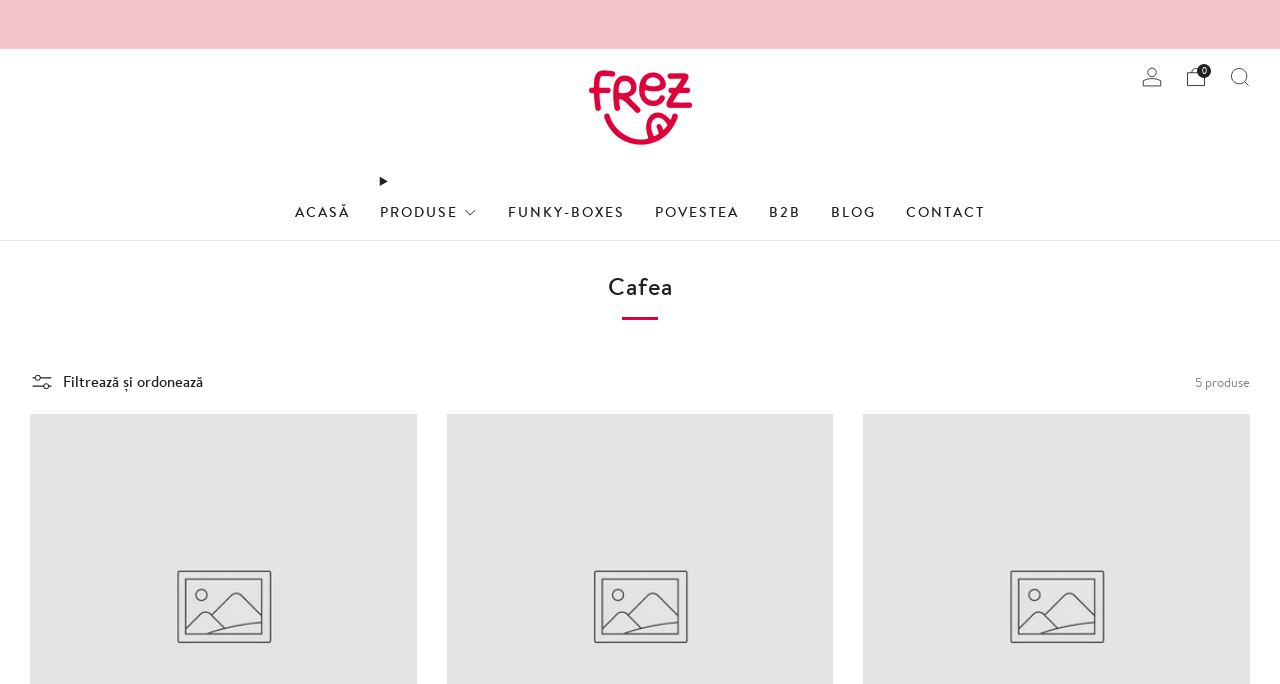

--- FILE ---
content_type: text/html; charset=utf-8
request_url: https://frez.ro/collections/cafea
body_size: 24150
content:

<!doctype html>
<html class="no-js" lang="ro-RO">
  <head>
    <meta charset="utf-8">
    <meta http-equiv="X-UA-Compatible" content="IE=edge,chrome=1">
    <meta
      name="viewport"
      content="width=device-width, initial-scale=1.0, height=device-height, minimum-scale=1.0, maximum-scale=1.0"
    >
    <meta name="theme-color" content="#df003a">

    <!-- Network optimisations -->
<link rel="preconnect" href="//cdn.shopify.com" crossorigin>
<link rel="preconnect" href="//fonts.shopifycdn.com" crossorigin>

<link rel="preload" as="style" href="//frez.ro/cdn/shop/t/18/assets/theme-critical.css?v=127368742863614001641719481472"><link rel="preload" as="script" href="//frez.ro/cdn/shop/t/18/assets/scrollreveal.min.js?v=163720458850474464051719481473"><link rel="preload" href="//frez.ro/cdn/fonts/montserrat/montserrat_n4.81949fa0ac9fd2021e16436151e8eaa539321637.woff2" as="font" type="font/woff2" crossorigin>
<link rel="preload" href="//frez.ro/cdn/fonts/montserrat/montserrat_n4.81949fa0ac9fd2021e16436151e8eaa539321637.woff2" as="font" type="font/woff2" crossorigin>

<link rel="canonical" href="https://frez.ro/collections/cafea">
      <link rel="shortcut icon" href="//frez.ro/cdn/shop/files/favicon3.png?crop=center&height=32&v=1613722546&width=32" type="image/png">
    

    <!-- Title and description ================================================== -->
    <title>Cafea
&ndash; Frez.ro</title><!-- /snippets/social-meta-tags.liquid -->




<meta property="og:site_name" content="Frez.ro">
<meta property="og:url" content="https://frez.ro/collections/cafea">
<meta property="og:title" content="Cafea">
<meta property="og:type" content="product.group">
<meta property="og:description" content="Frez este o rețetă de lifestyle gourmet & funky. Iar frez.ro este băcănia noastră online. Pe rafturile noastre găsești cafea proaspăt prăjită, băuturi fine, sosuri, miere artizanală și multe alte bunătăți.">





<meta name="twitter:card" content="summary_large_image">
<meta name="twitter:title" content="Cafea">
<meta name="twitter:description" content="Frez este o rețetă de lifestyle gourmet & funky. Iar frez.ro este băcănia noastră online. Pe rafturile noastre găsești cafea proaspăt prăjită, băuturi fine, sosuri, miere artizanală și multe alte bunătăți.">

<!-- JS before CSSOM =================================================== -->
    <script type="text/javascript">
      theme = {};
      theme.t = {};
       	theme.t.add_to_cart = 'Adaugă în coș';
         theme.t.sold_out = 'Stoc epuizat';
         theme.t.unavailable = 'Indisponibil';
         theme.t.regular_price = 'Preț normal';
         theme.t.sale_price = 'Preț redus';
         theme.t.qty_notice_in_stock = '';
         theme.t.qty_notice_low_stock = '';
         theme.t.qty_notice_sold_out = '';
         theme.t.qty_notice_number_in_stock_html = '';
         theme.t.qty_notice_number_low_stock_html = '';
         theme.t.discount_currency = '';
         theme.t.discount_percentage = '-[discount]% Discount';
         theme.t.discount_text = 'Reducere';
         theme.t.unit_price_label = 'Preț unitar';
         theme.t.unit_price_separator = 'per';
      	theme.t.from_price = 'de la';
      	theme.t.cart_item_singular = 'obiect';
      	theme.t.cart_item_plural = 'obiecte';
      	theme.t.sku = 'SKU';
      theme.map = {};
      theme.money_format = '{{amount}} lei';
      theme.money_with_currency_format = '{{amount}} lei RON';
      theme.money_product_price_format = '{{amount}} lei';
      theme.money_total_price_format = '{{amount}} lei';
      theme.cart = {};
      theme.map_settings_url="//frez.ro/cdn/shop/t/18/assets/map_settings.min.js?v=55973849163231613841719481472";
      theme.cart_type = 'page';
      theme.cart_ajax = false;
      theme.routes = {
      	rootUrl: "/",
      	rootUrlSlash: "/",
      	cartUrl: "/cart",
      	cartAddUrl: "/cart/add",
      	cartChangeUrl: "/cart/change"
      };
      theme.assets = {
      	plyr: "//frez.ro/cdn/shop/t/18/assets/plyr.min.js?v=4209607025050129391719481473",
      	masonry: "//frez.ro/cdn/shop/t/18/assets/masonry.min.js?v=52946867241060388171719481472",
      	
      	fecha: "//frez.ro/cdn/shop/t/18/assets/fecha.min.js?v=77892649025288305351719481473"
      };
    </script>
    
    <style id="fontsupporttest">
      @font-face {
        font-family: 'font';
        src: url('https://');
      }
    </style>
    <script type="text/javascript">
      function supportsFontFace() {
        function blacklist() {
          var match = /(WebKit|windows phone.+trident)\/(\d+)/i.exec(navigator.userAgent);
          return match && parseInt(match[2], 10) < (match[1] == 'WebKit' ? 533 : 6);
        }
        function hasFontFaceSrc() {
          var style = document.getElementById('fontsupporttest');
          var sheet = style.sheet || style.styleSheet;
          var cssText = sheet
            ? sheet.cssRules && sheet.cssRules[0]
              ? sheet.cssRules[0].cssText
              : sheet.cssText || ''
            : '';
          return /src/i.test(cssText);
        }
        return !blacklist() && hasFontFaceSrc();
      }
      document.documentElement.classList.replace('no-js', 'js');
      if (window.matchMedia('(pointer: coarse)').matches) {
        document.documentElement.classList.add('touchevents');
      } else {
        document.documentElement.classList.add('no-touchevents');
      }
      if (supportsFontFace()) {
        document.documentElement.classList.add('fontface');
      }
    </script>
    <script src="//frez.ro/cdn/shop/t/18/assets/jquery.min.js?v=115860211936397945481719481473" defer="defer"></script>
    <script src="//frez.ro/cdn/shop/t/18/assets/vendor.min.js?v=178485242231304422351719481473" defer="defer"></script>
    

    <!-- CSS ================================================== -->
    
<style data-shopify>
  :root {
    --color--brand: #df003a;
    --color--brand-dark: #c60033;
    --color--brand-light: #f90041;

    --color--accent: #e1003a;
    --color--accent-dark: #c80033;

    --color--link: #ff799c;
    --color--link-dark: #460012;

    --color--text: #231f23;
    --color--text-light: rgba(35, 31, 35, 0.7);
    --color--text-lighter: rgba(35, 31, 35, 0.55);
    --color--text-lightest: rgba(35, 31, 35, 0.2);
    --color--text-bg: rgba(35, 31, 35, 0.05);

    --color--headings: #231f23;
    --color--alt-text: #666666;
    --color--btn: #FFFFFF;

    --color--product-bg: #f0f0f0;
    --color--product-sale: #e1003a;

    --color--low-stock: #C00000;
    --color--in-stock: #4A9F53;

    --color--title-border: #e1003a;

    --color--drawer-bg: #f0f0f0;

    --color--bg: #FFFFFF;
    --color--bg-alpha: rgba(255, 255, 255, 0.8);
    --color--bg-light: #ffffff;
    --color--bg-dark: #f2f2f2;

    --color--drop-shadow: rgba(42, 42, 42, 0.2);

    --color--label-brand: #df003a;
    --color--label-sold_out: #e5e5e5;
    --color--label-discount: #c00000;
    --color--label-new: #e5e5e5;
    --color--label-custom1: #e5e5e5;
    --color--label-custom2: #e5e5e5;

    --color--text-label-brand: #FFFFFF;
    --color--text-label-sold_out: #000000;
    --color--text-label-discount: #FFFFFF;
    --color--text-label-new: #000000;
    --color--text-label-custom_one: #000000;
    --color--text-label-custom_two: #000000;

    --font--size-base: 14.0;
    --font--line-base: 30;

    --font--size-h1: 30;
    --font--size-h2: 24;
    --font--size-h3: 20;
    --font--size-h4: 18;
    --font--size-h5: 16;
    --font--size-h6: 15;

    --font--size-grid: 14;
    --font--size-nav: 14;
    --font--size-mobile-nav: 14;
    --font--size-mega-menu: 14;
    --font--size-product-form-headings: 15;

    --font--body: Montserrat, sans-serif;
    --font--body-style: normal;
    --font--body-weight: 400;

    --font--title: Montserrat, sans-serif;
    --font--title-weight: 400;
    --font--title-style: normal;
    --font--title-space: 1px;
    --font--title-transform: none;
    --font--title-border: 1;
    --font--title-border-size: 3px;

    --font--button: Montserrat, sans-serif;
    --font--button-weight: 400;
    --font--button-style: normal;

    --font--button-space: 1px;
    --font--button-transform: uppercase;
    --font--button-size: 14;
    --font--button-mobile-size: 12px;

    --font--nav-spacing: 30px;

    --checkbox-check-invert: 1;
  }
</style>

    <style>@font-face {
  font-family: Montserrat;
  font-weight: 400;
  font-style: normal;
  font-display: swap;
  src: url("//frez.ro/cdn/fonts/montserrat/montserrat_n4.81949fa0ac9fd2021e16436151e8eaa539321637.woff2") format("woff2"),
       url("//frez.ro/cdn/fonts/montserrat/montserrat_n4.a6c632ca7b62da89c3594789ba828388aac693fe.woff") format("woff");
}

  @font-face {
  font-family: Montserrat;
  font-weight: 400;
  font-style: normal;
  font-display: swap;
  src: url("//frez.ro/cdn/fonts/montserrat/montserrat_n4.81949fa0ac9fd2021e16436151e8eaa539321637.woff2") format("woff2"),
       url("//frez.ro/cdn/fonts/montserrat/montserrat_n4.a6c632ca7b62da89c3594789ba828388aac693fe.woff") format("woff");
}

@font-face {
  font-family: Montserrat;
  font-weight: 700;
  font-style: normal;
  font-display: swap;
  src: url("//frez.ro/cdn/fonts/montserrat/montserrat_n7.3c434e22befd5c18a6b4afadb1e3d77c128c7939.woff2") format("woff2"),
       url("//frez.ro/cdn/fonts/montserrat/montserrat_n7.5d9fa6e2cae713c8fb539a9876489d86207fe957.woff") format("woff");
}

@font-face {
  font-family: Montserrat;
  font-weight: 400;
  font-style: italic;
  font-display: swap;
  src: url("//frez.ro/cdn/fonts/montserrat/montserrat_i4.5a4ea298b4789e064f62a29aafc18d41f09ae59b.woff2") format("woff2"),
       url("//frez.ro/cdn/fonts/montserrat/montserrat_i4.072b5869c5e0ed5b9d2021e4c2af132e16681ad2.woff") format("woff");
}

@font-face {
  font-family: Montserrat;
  font-weight: 700;
  font-style: italic;
  font-display: swap;
  src: url("//frez.ro/cdn/fonts/montserrat/montserrat_i7.a0d4a463df4f146567d871890ffb3c80408e7732.woff2") format("woff2"),
       url("//frez.ro/cdn/fonts/montserrat/montserrat_i7.f6ec9f2a0681acc6f8152c40921d2a4d2e1a2c78.woff") format("woff");
}

</style>

<link rel="stylesheet" href="//frez.ro/cdn/shop/t/18/assets/theme-critical.css?v=127368742863614001641719481472">

<link rel="preload" href="//frez.ro/cdn/shop/t/18/assets/theme.css?v=37352219215776725231719481472" as="style" onload="this.onload=null;this.rel='stylesheet'">
<noscript><link rel="stylesheet" href="//frez.ro/cdn/shop/t/18/assets/theme.css?v=37352219215776725231719481472"></noscript>
<script>
  /*! loadCSS rel=preload polyfill. [c]2017 Filament Group, Inc. MIT License */
  (function (w) {
    'use strict';
    if (!w.loadCSS) {
      w.loadCSS = function () {};
    }
    var rp = (loadCSS.relpreload = {});
    rp.support = (function () {
      var ret;
      try {
        ret = w.document.createElement('link').relList.supports('preload');
      } catch (e) {
        ret = false;
      }
      return function () {
        return ret;
      };
    })();
    rp.bindMediaToggle = function (link) {
      var finalMedia = link.media || 'all';
      function enableStylesheet() {
        if (link.addEventListener) {
          link.removeEventListener('load', enableStylesheet);
        } else if (link.attachEvent) {
          link.detachEvent('onload', enableStylesheet);
        }
        link.setAttribute('onload', null);
        link.media = finalMedia;
      }
      if (link.addEventListener) {
        link.addEventListener('load', enableStylesheet);
      } else if (link.attachEvent) {
        link.attachEvent('onload', enableStylesheet);
      }
      setTimeout(function () {
        link.rel = 'stylesheet';
        link.media = 'only x';
      });
      setTimeout(enableStylesheet, 3000);
    };
    rp.poly = function () {
      if (rp.support()) {
        return;
      }
      var links = w.document.getElementsByTagName('link');
      for (var i = 0; i < links.length; i += 1) {
        var link = links[i];
        if (link.rel === 'preload' && link.getAttribute('as') === 'style' && !link.getAttribute('data-loadcss')) {
          link.setAttribute('data-loadcss', true);
          rp.bindMediaToggle(link);
        }
      }
    };
    if (!rp.support()) {
      rp.poly();
      var run = w.setInterval(rp.poly, 500);
      if (w.addEventListener) {
        w.addEventListener('load', function () {
          rp.poly();
          w.clearInterval(run);
        });
      } else if (w.attachEvent) {
        w.attachEvent('onload', function () {
          rp.poly();
          w.clearInterval(run);
        });
      }
    }
    if (typeof exports !== 'undefined') {
      exports.loadCSS = loadCSS;
    } else {
      w.loadCSS = loadCSS;
    }
  })(typeof global !== 'undefined' ? global : this);
</script>


    <!-- JS after CSSOM=================================================== -->
    
    <script type="module">
      import { produce } from "//frez.ro/cdn/shop/t/18/assets/immer.lib.js?v=92186276450340095451719481473";
      import { createStore } from "//frez.ro/cdn/shop/t/18/assets/zustand-vanilla.lib.js?v=93085296086090749921719481473";
      import Cookies from "//frez.ro/cdn/shop/t/18/assets/js-cookie.lib.js?v=114704338990696736151719481473";

      window.theme.lib = {
        Cookies,
      };

      window.theme.cart = {
        functions: {
          produce: produce,
          createStore: createStore,
        },
      };
    </script>
    <script src="//frez.ro/cdn/shop/t/18/assets/cart-store.js?v=169171967427512002621719481472" type="module"></script>
    <script src="//frez.ro/cdn/shop/t/18/assets/quantity-input.js?v=167758851358000206601719481472" type="module"></script>
    <script src="//frez.ro/cdn/shop/t/18/assets/product-form.js?v=166760770228120350161719481472" type="module"></script>
    <script src="//frez.ro/cdn/shop/t/18/assets/cart-link.js?v=53834366512873149321719481472" type="module"></script>
    <script src="//frez.ro/cdn/shop/t/18/assets/cart-components.js?v=110475514246128937541719481472" type="module"></script>
<script src="//frez.ro/cdn/shop/t/18/assets/lottie.lib.js?v=56436162596295492921719481472" defer="defer"></script><script src="//frez.ro/cdn/shop/t/18/assets/cart-free-shipping-bar.js?v=15473973110761128061719481473" type="module"></script><script src="//frez.ro/cdn/shop/t/18/assets/product-cards.js?v=77717289362563609031719481472" type="module"></script>

    <script src="//frez.ro/cdn/shop/t/18/assets/theme.min.js?v=44597397037913547921719481473" defer="defer"></script>
    <script src="//frez.ro/cdn/shop/t/18/assets/custom.js?v=101612360477050417211719481473" defer="defer"></script><script src="//frez.ro/cdn/shop/t/18/assets/swatch-colors.js?v=113331978422415583671719481493" defer="defer"></script><script src="//frez.ro/cdn/shop/t/18/assets/details-disclosure.js?v=96430930583685380661719481473" defer="defer"></script>
    <script src="//frez.ro/cdn/shop/t/18/assets/header-details-disclosure.js?v=48862031563158802431719481473" defer="defer"></script>
    <script src="//frez.ro/cdn/shop/t/18/assets/nested-menu.js?v=98653082698297721091719481473" defer="defer"></script>
    <script src="//frez.ro/cdn/shop/t/18/assets/product-interactive-options.js?v=58856235664776463841719481472" type="module"></script>

    

    
      <script src="//frez.ro/cdn/shop/t/18/assets/scrollreveal.min.js?v=163720458850474464051719481473"></script>
    
    

    <!-- Header hook for plugins ================================================== -->
    <script>window.performance && window.performance.mark && window.performance.mark('shopify.content_for_header.start');</script><meta name="facebook-domain-verification" content="ymdsg2d1tqzr0dww7oq9davfx2ddnk">
<meta name="facebook-domain-verification" content="opf5rbdm6ip2l1synwm260pf7h5ro4">
<meta id="shopify-digital-wallet" name="shopify-digital-wallet" content="/37176868999/digital_wallets/dialog">
<link rel="alternate" type="application/atom+xml" title="Feed" href="/collections/cafea.atom" />
<link rel="alternate" type="application/json+oembed" href="https://frez.ro/collections/cafea.oembed">
<script async="async" src="/checkouts/internal/preloads.js?locale=ro-RO"></script>
<script id="shopify-features" type="application/json">{"accessToken":"d6c0eff781bc5d04163312778baa7e25","betas":["rich-media-storefront-analytics"],"domain":"frez.ro","predictiveSearch":true,"shopId":37176868999,"locale":"ro"}</script>
<script>var Shopify = Shopify || {};
Shopify.shop = "frez-ro.myshopify.com";
Shopify.locale = "ro-RO";
Shopify.currency = {"active":"RON","rate":"1.0"};
Shopify.country = "RO";
Shopify.theme = {"name":"Venue 13.0.0 - June 2024","id":169374777669,"schema_name":"Venue","schema_version":"13.0.0","theme_store_id":836,"role":"main"};
Shopify.theme.handle = "null";
Shopify.theme.style = {"id":null,"handle":null};
Shopify.cdnHost = "frez.ro/cdn";
Shopify.routes = Shopify.routes || {};
Shopify.routes.root = "/";</script>
<script type="module">!function(o){(o.Shopify=o.Shopify||{}).modules=!0}(window);</script>
<script>!function(o){function n(){var o=[];function n(){o.push(Array.prototype.slice.apply(arguments))}return n.q=o,n}var t=o.Shopify=o.Shopify||{};t.loadFeatures=n(),t.autoloadFeatures=n()}(window);</script>
<script id="shop-js-analytics" type="application/json">{"pageType":"collection"}</script>
<script defer="defer" async type="module" src="//frez.ro/cdn/shopifycloud/shop-js/modules/v2/client.init-shop-cart-sync_CTyCSXMy.ro-RO.esm.js"></script>
<script defer="defer" async type="module" src="//frez.ro/cdn/shopifycloud/shop-js/modules/v2/chunk.common_DXQgbK2N.esm.js"></script>
<script type="module">
  await import("//frez.ro/cdn/shopifycloud/shop-js/modules/v2/client.init-shop-cart-sync_CTyCSXMy.ro-RO.esm.js");
await import("//frez.ro/cdn/shopifycloud/shop-js/modules/v2/chunk.common_DXQgbK2N.esm.js");

  window.Shopify.SignInWithShop?.initShopCartSync?.({"fedCMEnabled":true,"windoidEnabled":true});

</script>
<script>(function() {
  var isLoaded = false;
  function asyncLoad() {
    if (isLoaded) return;
    isLoaded = true;
    var urls = ["https:\/\/s3.us-west-2.amazonaws.com\/gdpr-privacy-policy-assets\/static\/gdpr-cookie-consent.min.js?shop=frez-ro.myshopify.com"];
    for (var i = 0; i < urls.length; i++) {
      var s = document.createElement('script');
      s.type = 'text/javascript';
      s.async = true;
      s.src = urls[i];
      var x = document.getElementsByTagName('script')[0];
      x.parentNode.insertBefore(s, x);
    }
  };
  if(window.attachEvent) {
    window.attachEvent('onload', asyncLoad);
  } else {
    window.addEventListener('load', asyncLoad, false);
  }
})();</script>
<script id="__st">var __st={"a":37176868999,"offset":7200,"reqid":"9a5e1c42-bf26-4f89-a5b5-37be376634d5-1765633504","pageurl":"frez.ro\/collections\/cafea","u":"c4bd59bcef3f","p":"collection","rtyp":"collection","rid":619775623493};</script>
<script>window.ShopifyPaypalV4VisibilityTracking = true;</script>
<script id="captcha-bootstrap">!function(){'use strict';const t='contact',e='account',n='new_comment',o=[[t,t],['blogs',n],['comments',n],[t,'customer']],c=[[e,'customer_login'],[e,'guest_login'],[e,'recover_customer_password'],[e,'create_customer']],r=t=>t.map((([t,e])=>`form[action*='/${t}']:not([data-nocaptcha='true']) input[name='form_type'][value='${e}']`)).join(','),a=t=>()=>t?[...document.querySelectorAll(t)].map((t=>t.form)):[];function s(){const t=[...o],e=r(t);return a(e)}const i='password',u='form_key',d=['recaptcha-v3-token','g-recaptcha-response','h-captcha-response',i],f=()=>{try{return window.sessionStorage}catch{return}},m='__shopify_v',_=t=>t.elements[u];function p(t,e,n=!1){try{const o=window.sessionStorage,c=JSON.parse(o.getItem(e)),{data:r}=function(t){const{data:e,action:n}=t;return t[m]||n?{data:e,action:n}:{data:t,action:n}}(c);for(const[e,n]of Object.entries(r))t.elements[e]&&(t.elements[e].value=n);n&&o.removeItem(e)}catch(o){console.error('form repopulation failed',{error:o})}}const l='form_type',E='cptcha';function T(t){t.dataset[E]=!0}const w=window,h=w.document,L='Shopify',v='ce_forms',y='captcha';let A=!1;((t,e)=>{const n=(g='f06e6c50-85a8-45c8-87d0-21a2b65856fe',I='https://cdn.shopify.com/shopifycloud/storefront-forms-hcaptcha/ce_storefront_forms_captcha_hcaptcha.v1.5.2.iife.js',D={infoText:'Protejat prin hCaptcha',privacyText:'Confidențialitate',termsText:'Condiții'},(t,e,n)=>{const o=w[L][v],c=o.bindForm;if(c)return c(t,g,e,D).then(n);var r;o.q.push([[t,g,e,D],n]),r=I,A||(h.body.append(Object.assign(h.createElement('script'),{id:'captcha-provider',async:!0,src:r})),A=!0)});var g,I,D;w[L]=w[L]||{},w[L][v]=w[L][v]||{},w[L][v].q=[],w[L][y]=w[L][y]||{},w[L][y].protect=function(t,e){n(t,void 0,e),T(t)},Object.freeze(w[L][y]),function(t,e,n,w,h,L){const[v,y,A,g]=function(t,e,n){const i=e?o:[],u=t?c:[],d=[...i,...u],f=r(d),m=r(i),_=r(d.filter((([t,e])=>n.includes(e))));return[a(f),a(m),a(_),s()]}(w,h,L),I=t=>{const e=t.target;return e instanceof HTMLFormElement?e:e&&e.form},D=t=>v().includes(t);t.addEventListener('submit',(t=>{const e=I(t);if(!e)return;const n=D(e)&&!e.dataset.hcaptchaBound&&!e.dataset.recaptchaBound,o=_(e),c=g().includes(e)&&(!o||!o.value);(n||c)&&t.preventDefault(),c&&!n&&(function(t){try{if(!f())return;!function(t){const e=f();if(!e)return;const n=_(t);if(!n)return;const o=n.value;o&&e.removeItem(o)}(t);const e=Array.from(Array(32),(()=>Math.random().toString(36)[2])).join('');!function(t,e){_(t)||t.append(Object.assign(document.createElement('input'),{type:'hidden',name:u})),t.elements[u].value=e}(t,e),function(t,e){const n=f();if(!n)return;const o=[...t.querySelectorAll(`input[type='${i}']`)].map((({name:t})=>t)),c=[...d,...o],r={};for(const[a,s]of new FormData(t).entries())c.includes(a)||(r[a]=s);n.setItem(e,JSON.stringify({[m]:1,action:t.action,data:r}))}(t,e)}catch(e){console.error('failed to persist form',e)}}(e),e.submit())}));const S=(t,e)=>{t&&!t.dataset[E]&&(n(t,e.some((e=>e===t))),T(t))};for(const o of['focusin','change'])t.addEventListener(o,(t=>{const e=I(t);D(e)&&S(e,y())}));const B=e.get('form_key'),M=e.get(l),P=B&&M;t.addEventListener('DOMContentLoaded',(()=>{const t=y();if(P)for(const e of t)e.elements[l].value===M&&p(e,B);[...new Set([...A(),...v().filter((t=>'true'===t.dataset.shopifyCaptcha))])].forEach((e=>S(e,t)))}))}(h,new URLSearchParams(w.location.search),n,t,e,['guest_login'])})(!0,!0)}();</script>
<script integrity="sha256-52AcMU7V7pcBOXWImdc/TAGTFKeNjmkeM1Pvks/DTgc=" data-source-attribution="shopify.loadfeatures" defer="defer" src="//frez.ro/cdn/shopifycloud/storefront/assets/storefront/load_feature-81c60534.js" crossorigin="anonymous"></script>
<script data-source-attribution="shopify.dynamic_checkout.dynamic.init">var Shopify=Shopify||{};Shopify.PaymentButton=Shopify.PaymentButton||{isStorefrontPortableWallets:!0,init:function(){window.Shopify.PaymentButton.init=function(){};var t=document.createElement("script");t.src="https://frez.ro/cdn/shopifycloud/portable-wallets/latest/portable-wallets.ro.js",t.type="module",document.head.appendChild(t)}};
</script>
<script data-source-attribution="shopify.dynamic_checkout.buyer_consent">
  function portableWalletsHideBuyerConsent(e){var t=document.getElementById("shopify-buyer-consent"),n=document.getElementById("shopify-subscription-policy-button");t&&n&&(t.classList.add("hidden"),t.setAttribute("aria-hidden","true"),n.removeEventListener("click",e))}function portableWalletsShowBuyerConsent(e){var t=document.getElementById("shopify-buyer-consent"),n=document.getElementById("shopify-subscription-policy-button");t&&n&&(t.classList.remove("hidden"),t.removeAttribute("aria-hidden"),n.addEventListener("click",e))}window.Shopify?.PaymentButton&&(window.Shopify.PaymentButton.hideBuyerConsent=portableWalletsHideBuyerConsent,window.Shopify.PaymentButton.showBuyerConsent=portableWalletsShowBuyerConsent);
</script>
<script data-source-attribution="shopify.dynamic_checkout.cart.bootstrap">document.addEventListener("DOMContentLoaded",(function(){function t(){return document.querySelector("shopify-accelerated-checkout-cart, shopify-accelerated-checkout")}if(t())Shopify.PaymentButton.init();else{new MutationObserver((function(e,n){t()&&(Shopify.PaymentButton.init(),n.disconnect())})).observe(document.body,{childList:!0,subtree:!0})}}));
</script>

<script>window.performance && window.performance.mark && window.performance.mark('shopify.content_for_header.end');</script>
  <!-- BEGIN app block: shopify://apps/pandectes-gdpr/blocks/banner/58c0baa2-6cc1-480c-9ea6-38d6d559556a -->
  
  <script>
    
    window.addEventListener('DOMContentLoaded', function(){
      const script = document.createElement('script');
    
      script.src = "https://cdn.shopify.com/extensions/019b0cdb-4e98-7c2e-b427-b375ee3b753f/gdpr-203/assets/pandectes-core.js";
    
      script.defer = true;
      document.body.appendChild(script);
    })
  </script>


<!-- END app block --><!-- BEGIN app block: shopify://apps/rt-google-fonts-custom-fonts/blocks/app-embed/2caf2c68-0038-455e-b0b9-066a7c2ad923 --><link rel="preload" as="font" href="" type="font/" crossorigin><link rel="preload" as="font" href="https://cdn.shopify.com/s/files/1/0371/7686/8999/files/hvd_fonts_-_brandontext-regular-webfont_a631cb13-b68a-4d9b-8e4a-3c4b8e5d7351.woff2?v=1719569904" type="font/woff2" crossorigin><link rel="preload" as="font" href="https://cdn.shopify.com/s/files/1/0371/7686/8999/files/hvd_fonts_-_brandontext-medium-webfont_c1d08f8e-aea8-47a2-ab83-731513dbbe24.woff2?v=1719569908" type="font/woff2" crossorigin><style id="rafp-stylesheet">strong,b,.c-btn,.btn,#slick-slide00 DIV DIV DIV.home-carousel__item-wrapper.home-carousel__item-wrapper--section-slideshow-0.home-carousel__item-wrapper--small.o-ratio DIV.o-ratio__content.home-carousel__item.home-carousel__item--image.home-carousel__item--section-slideshow-0.home-carousel__item--middle.home-carousel__item--left DIV.home-carousel__content.home-carousel__content--btn DIV.home-carousel__btn__wrapper.u-flex.u-flex--middle A.home-carousel__btn.c-btn.c-btn--primary {}@font-face{
            font-family:"Font-1719565207940";
            src:url("https:\/\/cdn.shopify.com\/s\/files\/1\/0371\/7686\/8999\/files\/hvd_fonts_-_brandontext-regular-webfont_a631cb13-b68a-4d9b-8e4a-3c4b8e5d7351.woff2?v=1719569904");
            font-display:swap;
          }body,p,blockquote,li,.f-family--body {font-family:"Font-1719565207940";}@font-face{
            font-family:"Font-1719565452862";
            src:url("https:\/\/cdn.shopify.com\/s\/files\/1\/0371\/7686\/8999\/files\/hvd_fonts_-_brandontext-medium-webfont_c1d08f8e-aea8-47a2-ab83-731513dbbe24.woff2?v=1719569908");
            font-display:swap;
          }h1,h2,h3,h4,h5,h6,a,.nav__sub__items,.f-family--heading {font-family:"Font-1719565452862";}@media screen and (max-width: 749px) {strong,b,.c-btn,.btn,#slick-slide00 DIV DIV DIV.home-carousel__item-wrapper.home-carousel__item-wrapper--section-slideshow-0.home-carousel__item-wrapper--small.o-ratio DIV.o-ratio__content.home-carousel__item.home-carousel__item--image.home-carousel__item--section-slideshow-0.home-carousel__item--middle.home-carousel__item--left DIV.home-carousel__content.home-carousel__content--btn DIV.home-carousel__btn__wrapper.u-flex.u-flex--middle A.home-carousel__btn.c-btn.c-btn--primary {}body,p,blockquote,li,.f-family--body {}h1,h2,h3,h4,h5,h6,a,.nav__sub__items,.f-family--heading {}}
    </style>
<!-- END app block --><script src="https://cdn.shopify.com/extensions/9829290c-2b6c-4517-a42f-0d6eacabb442/1.1.0/assets/font.js" type="text/javascript" defer="defer"></script>
<link href="https://cdn.shopify.com/extensions/9829290c-2b6c-4517-a42f-0d6eacabb442/1.1.0/assets/font.css" rel="stylesheet" type="text/css" media="all">
<link href="https://monorail-edge.shopifysvc.com" rel="dns-prefetch">
<script>(function(){if ("sendBeacon" in navigator && "performance" in window) {try {var session_token_from_headers = performance.getEntriesByType('navigation')[0].serverTiming.find(x => x.name == '_s').description;} catch {var session_token_from_headers = undefined;}var session_cookie_matches = document.cookie.match(/_shopify_s=([^;]*)/);var session_token_from_cookie = session_cookie_matches && session_cookie_matches.length === 2 ? session_cookie_matches[1] : "";var session_token = session_token_from_headers || session_token_from_cookie || "";function handle_abandonment_event(e) {var entries = performance.getEntries().filter(function(entry) {return /monorail-edge.shopifysvc.com/.test(entry.name);});if (!window.abandonment_tracked && entries.length === 0) {window.abandonment_tracked = true;var currentMs = Date.now();var navigation_start = performance.timing.navigationStart;var payload = {shop_id: 37176868999,url: window.location.href,navigation_start,duration: currentMs - navigation_start,session_token,page_type: "collection"};window.navigator.sendBeacon("https://monorail-edge.shopifysvc.com/v1/produce", JSON.stringify({schema_id: "online_store_buyer_site_abandonment/1.1",payload: payload,metadata: {event_created_at_ms: currentMs,event_sent_at_ms: currentMs}}));}}window.addEventListener('pagehide', handle_abandonment_event);}}());</script>
<script id="web-pixels-manager-setup">(function e(e,d,r,n,o){if(void 0===o&&(o={}),!Boolean(null===(a=null===(i=window.Shopify)||void 0===i?void 0:i.analytics)||void 0===a?void 0:a.replayQueue)){var i,a;window.Shopify=window.Shopify||{};var t=window.Shopify;t.analytics=t.analytics||{};var s=t.analytics;s.replayQueue=[],s.publish=function(e,d,r){return s.replayQueue.push([e,d,r]),!0};try{self.performance.mark("wpm:start")}catch(e){}var l=function(){var e={modern:/Edge?\/(1{2}[4-9]|1[2-9]\d|[2-9]\d{2}|\d{4,})\.\d+(\.\d+|)|Firefox\/(1{2}[4-9]|1[2-9]\d|[2-9]\d{2}|\d{4,})\.\d+(\.\d+|)|Chrom(ium|e)\/(9{2}|\d{3,})\.\d+(\.\d+|)|(Maci|X1{2}).+ Version\/(15\.\d+|(1[6-9]|[2-9]\d|\d{3,})\.\d+)([,.]\d+|)( \(\w+\)|)( Mobile\/\w+|) Safari\/|Chrome.+OPR\/(9{2}|\d{3,})\.\d+\.\d+|(CPU[ +]OS|iPhone[ +]OS|CPU[ +]iPhone|CPU IPhone OS|CPU iPad OS)[ +]+(15[._]\d+|(1[6-9]|[2-9]\d|\d{3,})[._]\d+)([._]\d+|)|Android:?[ /-](13[3-9]|1[4-9]\d|[2-9]\d{2}|\d{4,})(\.\d+|)(\.\d+|)|Android.+Firefox\/(13[5-9]|1[4-9]\d|[2-9]\d{2}|\d{4,})\.\d+(\.\d+|)|Android.+Chrom(ium|e)\/(13[3-9]|1[4-9]\d|[2-9]\d{2}|\d{4,})\.\d+(\.\d+|)|SamsungBrowser\/([2-9]\d|\d{3,})\.\d+/,legacy:/Edge?\/(1[6-9]|[2-9]\d|\d{3,})\.\d+(\.\d+|)|Firefox\/(5[4-9]|[6-9]\d|\d{3,})\.\d+(\.\d+|)|Chrom(ium|e)\/(5[1-9]|[6-9]\d|\d{3,})\.\d+(\.\d+|)([\d.]+$|.*Safari\/(?![\d.]+ Edge\/[\d.]+$))|(Maci|X1{2}).+ Version\/(10\.\d+|(1[1-9]|[2-9]\d|\d{3,})\.\d+)([,.]\d+|)( \(\w+\)|)( Mobile\/\w+|) Safari\/|Chrome.+OPR\/(3[89]|[4-9]\d|\d{3,})\.\d+\.\d+|(CPU[ +]OS|iPhone[ +]OS|CPU[ +]iPhone|CPU IPhone OS|CPU iPad OS)[ +]+(10[._]\d+|(1[1-9]|[2-9]\d|\d{3,})[._]\d+)([._]\d+|)|Android:?[ /-](13[3-9]|1[4-9]\d|[2-9]\d{2}|\d{4,})(\.\d+|)(\.\d+|)|Mobile Safari.+OPR\/([89]\d|\d{3,})\.\d+\.\d+|Android.+Firefox\/(13[5-9]|1[4-9]\d|[2-9]\d{2}|\d{4,})\.\d+(\.\d+|)|Android.+Chrom(ium|e)\/(13[3-9]|1[4-9]\d|[2-9]\d{2}|\d{4,})\.\d+(\.\d+|)|Android.+(UC? ?Browser|UCWEB|U3)[ /]?(15\.([5-9]|\d{2,})|(1[6-9]|[2-9]\d|\d{3,})\.\d+)\.\d+|SamsungBrowser\/(5\.\d+|([6-9]|\d{2,})\.\d+)|Android.+MQ{2}Browser\/(14(\.(9|\d{2,})|)|(1[5-9]|[2-9]\d|\d{3,})(\.\d+|))(\.\d+|)|K[Aa][Ii]OS\/(3\.\d+|([4-9]|\d{2,})\.\d+)(\.\d+|)/},d=e.modern,r=e.legacy,n=navigator.userAgent;return n.match(d)?"modern":n.match(r)?"legacy":"unknown"}(),u="modern"===l?"modern":"legacy",c=(null!=n?n:{modern:"",legacy:""})[u],f=function(e){return[e.baseUrl,"/wpm","/b",e.hashVersion,"modern"===e.buildTarget?"m":"l",".js"].join("")}({baseUrl:d,hashVersion:r,buildTarget:u}),m=function(e){var d=e.version,r=e.bundleTarget,n=e.surface,o=e.pageUrl,i=e.monorailEndpoint;return{emit:function(e){var a=e.status,t=e.errorMsg,s=(new Date).getTime(),l=JSON.stringify({metadata:{event_sent_at_ms:s},events:[{schema_id:"web_pixels_manager_load/3.1",payload:{version:d,bundle_target:r,page_url:o,status:a,surface:n,error_msg:t},metadata:{event_created_at_ms:s}}]});if(!i)return console&&console.warn&&console.warn("[Web Pixels Manager] No Monorail endpoint provided, skipping logging."),!1;try{return self.navigator.sendBeacon.bind(self.navigator)(i,l)}catch(e){}var u=new XMLHttpRequest;try{return u.open("POST",i,!0),u.setRequestHeader("Content-Type","text/plain"),u.send(l),!0}catch(e){return console&&console.warn&&console.warn("[Web Pixels Manager] Got an unhandled error while logging to Monorail."),!1}}}}({version:r,bundleTarget:l,surface:e.surface,pageUrl:self.location.href,monorailEndpoint:e.monorailEndpoint});try{o.browserTarget=l,function(e){var d=e.src,r=e.async,n=void 0===r||r,o=e.onload,i=e.onerror,a=e.sri,t=e.scriptDataAttributes,s=void 0===t?{}:t,l=document.createElement("script"),u=document.querySelector("head"),c=document.querySelector("body");if(l.async=n,l.src=d,a&&(l.integrity=a,l.crossOrigin="anonymous"),s)for(var f in s)if(Object.prototype.hasOwnProperty.call(s,f))try{l.dataset[f]=s[f]}catch(e){}if(o&&l.addEventListener("load",o),i&&l.addEventListener("error",i),u)u.appendChild(l);else{if(!c)throw new Error("Did not find a head or body element to append the script");c.appendChild(l)}}({src:f,async:!0,onload:function(){if(!function(){var e,d;return Boolean(null===(d=null===(e=window.Shopify)||void 0===e?void 0:e.analytics)||void 0===d?void 0:d.initialized)}()){var d=window.webPixelsManager.init(e)||void 0;if(d){var r=window.Shopify.analytics;r.replayQueue.forEach((function(e){var r=e[0],n=e[1],o=e[2];d.publishCustomEvent(r,n,o)})),r.replayQueue=[],r.publish=d.publishCustomEvent,r.visitor=d.visitor,r.initialized=!0}}},onerror:function(){return m.emit({status:"failed",errorMsg:"".concat(f," has failed to load")})},sri:function(e){var d=/^sha384-[A-Za-z0-9+/=]+$/;return"string"==typeof e&&d.test(e)}(c)?c:"",scriptDataAttributes:o}),m.emit({status:"loading"})}catch(e){m.emit({status:"failed",errorMsg:(null==e?void 0:e.message)||"Unknown error"})}}})({shopId: 37176868999,storefrontBaseUrl: "https://frez.ro",extensionsBaseUrl: "https://extensions.shopifycdn.com/cdn/shopifycloud/web-pixels-manager",monorailEndpoint: "https://monorail-edge.shopifysvc.com/unstable/produce_batch",surface: "storefront-renderer",enabledBetaFlags: ["2dca8a86"],webPixelsConfigList: [{"id":"242516293","configuration":"{\"pixel_id\":\"1722122634691795\",\"pixel_type\":\"facebook_pixel\",\"metaapp_system_user_token\":\"-\"}","eventPayloadVersion":"v1","runtimeContext":"OPEN","scriptVersion":"ca16bc87fe92b6042fbaa3acc2fbdaa6","type":"APP","apiClientId":2329312,"privacyPurposes":["ANALYTICS","MARKETING","SALE_OF_DATA"],"dataSharingAdjustments":{"protectedCustomerApprovalScopes":["read_customer_address","read_customer_email","read_customer_name","read_customer_personal_data","read_customer_phone"]}},{"id":"171409733","eventPayloadVersion":"v1","runtimeContext":"LAX","scriptVersion":"1","type":"CUSTOM","privacyPurposes":["ANALYTICS"],"name":"Google Analytics tag (migrated)"},{"id":"shopify-app-pixel","configuration":"{}","eventPayloadVersion":"v1","runtimeContext":"STRICT","scriptVersion":"0450","apiClientId":"shopify-pixel","type":"APP","privacyPurposes":["ANALYTICS","MARKETING"]},{"id":"shopify-custom-pixel","eventPayloadVersion":"v1","runtimeContext":"LAX","scriptVersion":"0450","apiClientId":"shopify-pixel","type":"CUSTOM","privacyPurposes":["ANALYTICS","MARKETING"]}],isMerchantRequest: false,initData: {"shop":{"name":"Frez.ro","paymentSettings":{"currencyCode":"RON"},"myshopifyDomain":"frez-ro.myshopify.com","countryCode":"RO","storefrontUrl":"https:\/\/frez.ro"},"customer":null,"cart":null,"checkout":null,"productVariants":[],"purchasingCompany":null},},"https://frez.ro/cdn","ae1676cfwd2530674p4253c800m34e853cb",{"modern":"","legacy":""},{"shopId":"37176868999","storefrontBaseUrl":"https:\/\/frez.ro","extensionBaseUrl":"https:\/\/extensions.shopifycdn.com\/cdn\/shopifycloud\/web-pixels-manager","surface":"storefront-renderer","enabledBetaFlags":"[\"2dca8a86\"]","isMerchantRequest":"false","hashVersion":"ae1676cfwd2530674p4253c800m34e853cb","publish":"custom","events":"[[\"page_viewed\",{}],[\"collection_viewed\",{\"collection\":{\"id\":\"619775623493\",\"title\":\"Cafea\",\"productVariants\":[{\"price\":{\"amount\":15.0,\"currencyCode\":\"RON\"},\"product\":{\"title\":\"Latte Macchiato 250ml\",\"vendor\":\"Frez.ro\",\"id\":\"9218385674565\",\"untranslatedTitle\":\"Latte Macchiato 250ml\",\"url\":\"\/products\/latte-macchiato-250ml\",\"type\":\"\"},\"id\":\"48511532630341\",\"image\":null,\"sku\":null,\"title\":\"Default Title\",\"untranslatedTitle\":\"Default Title\"},{\"price\":{\"amount\":11.0,\"currencyCode\":\"RON\"},\"product\":{\"title\":\"Macchiato 30ml\",\"vendor\":\"Frez.ro\",\"id\":\"9218382364997\",\"untranslatedTitle\":\"Macchiato 30ml\",\"url\":\"\/products\/macchiato-30ml\",\"type\":\"\"},\"id\":\"48511527780677\",\"image\":null,\"sku\":null,\"title\":\"Default Title\",\"untranslatedTitle\":\"Default Title\"},{\"price\":{\"amount\":12.0,\"currencyCode\":\"RON\"},\"product\":{\"title\":\"Cappuccino 180ml\",\"vendor\":\"Frez.ro\",\"id\":\"9218373714245\",\"untranslatedTitle\":\"Cappuccino 180ml\",\"url\":\"\/products\/cappuccino-180ml\",\"type\":\"\"},\"id\":\"48511512346949\",\"image\":null,\"sku\":null,\"title\":\"Default Title\",\"untranslatedTitle\":\"Default Title\"},{\"price\":{\"amount\":12.0,\"currencyCode\":\"RON\"},\"product\":{\"title\":\"Espresso Doppio 50ml\",\"vendor\":\"Frez.ro\",\"id\":\"9218367816005\",\"untranslatedTitle\":\"Espresso Doppio 50ml\",\"url\":\"\/products\/espresso-doppio\",\"type\":\"\"},\"id\":\"48511505989957\",\"image\":null,\"sku\":null,\"title\":\"Default Title\",\"untranslatedTitle\":\"Default Title\"},{\"price\":{\"amount\":10.0,\"currencyCode\":\"RON\"},\"product\":{\"title\":\"Espresso 25ml\",\"vendor\":\"Frez.ro\",\"id\":\"9218356347205\",\"untranslatedTitle\":\"Espresso 25ml\",\"url\":\"\/products\/espresso\",\"type\":\"\"},\"id\":\"48511491965253\",\"image\":null,\"sku\":\"\",\"title\":\"Default Title\",\"untranslatedTitle\":\"Default Title\"}]}}]]"});</script><script>
  window.ShopifyAnalytics = window.ShopifyAnalytics || {};
  window.ShopifyAnalytics.meta = window.ShopifyAnalytics.meta || {};
  window.ShopifyAnalytics.meta.currency = 'RON';
  var meta = {"products":[{"id":9218385674565,"gid":"gid:\/\/shopify\/Product\/9218385674565","vendor":"Frez.ro","type":"","variants":[{"id":48511532630341,"price":1500,"name":"Latte Macchiato 250ml","public_title":null,"sku":null}],"remote":false},{"id":9218382364997,"gid":"gid:\/\/shopify\/Product\/9218382364997","vendor":"Frez.ro","type":"","variants":[{"id":48511527780677,"price":1100,"name":"Macchiato 30ml","public_title":null,"sku":null}],"remote":false},{"id":9218373714245,"gid":"gid:\/\/shopify\/Product\/9218373714245","vendor":"Frez.ro","type":"","variants":[{"id":48511512346949,"price":1200,"name":"Cappuccino 180ml","public_title":null,"sku":null}],"remote":false},{"id":9218367816005,"gid":"gid:\/\/shopify\/Product\/9218367816005","vendor":"Frez.ro","type":"","variants":[{"id":48511505989957,"price":1200,"name":"Espresso Doppio 50ml","public_title":null,"sku":null}],"remote":false},{"id":9218356347205,"gid":"gid:\/\/shopify\/Product\/9218356347205","vendor":"Frez.ro","type":"","variants":[{"id":48511491965253,"price":1000,"name":"Espresso 25ml","public_title":null,"sku":""}],"remote":false}],"page":{"pageType":"collection","resourceType":"collection","resourceId":619775623493}};
  for (var attr in meta) {
    window.ShopifyAnalytics.meta[attr] = meta[attr];
  }
</script>
<script class="analytics">
  (function () {
    var customDocumentWrite = function(content) {
      var jquery = null;

      if (window.jQuery) {
        jquery = window.jQuery;
      } else if (window.Checkout && window.Checkout.$) {
        jquery = window.Checkout.$;
      }

      if (jquery) {
        jquery('body').append(content);
      }
    };

    var hasLoggedConversion = function(token) {
      if (token) {
        return document.cookie.indexOf('loggedConversion=' + token) !== -1;
      }
      return false;
    }

    var setCookieIfConversion = function(token) {
      if (token) {
        var twoMonthsFromNow = new Date(Date.now());
        twoMonthsFromNow.setMonth(twoMonthsFromNow.getMonth() + 2);

        document.cookie = 'loggedConversion=' + token + '; expires=' + twoMonthsFromNow;
      }
    }

    var trekkie = window.ShopifyAnalytics.lib = window.trekkie = window.trekkie || [];
    if (trekkie.integrations) {
      return;
    }
    trekkie.methods = [
      'identify',
      'page',
      'ready',
      'track',
      'trackForm',
      'trackLink'
    ];
    trekkie.factory = function(method) {
      return function() {
        var args = Array.prototype.slice.call(arguments);
        args.unshift(method);
        trekkie.push(args);
        return trekkie;
      };
    };
    for (var i = 0; i < trekkie.methods.length; i++) {
      var key = trekkie.methods[i];
      trekkie[key] = trekkie.factory(key);
    }
    trekkie.load = function(config) {
      trekkie.config = config || {};
      trekkie.config.initialDocumentCookie = document.cookie;
      var first = document.getElementsByTagName('script')[0];
      var script = document.createElement('script');
      script.type = 'text/javascript';
      script.onerror = function(e) {
        var scriptFallback = document.createElement('script');
        scriptFallback.type = 'text/javascript';
        scriptFallback.onerror = function(error) {
                var Monorail = {
      produce: function produce(monorailDomain, schemaId, payload) {
        var currentMs = new Date().getTime();
        var event = {
          schema_id: schemaId,
          payload: payload,
          metadata: {
            event_created_at_ms: currentMs,
            event_sent_at_ms: currentMs
          }
        };
        return Monorail.sendRequest("https://" + monorailDomain + "/v1/produce", JSON.stringify(event));
      },
      sendRequest: function sendRequest(endpointUrl, payload) {
        // Try the sendBeacon API
        if (window && window.navigator && typeof window.navigator.sendBeacon === 'function' && typeof window.Blob === 'function' && !Monorail.isIos12()) {
          var blobData = new window.Blob([payload], {
            type: 'text/plain'
          });

          if (window.navigator.sendBeacon(endpointUrl, blobData)) {
            return true;
          } // sendBeacon was not successful

        } // XHR beacon

        var xhr = new XMLHttpRequest();

        try {
          xhr.open('POST', endpointUrl);
          xhr.setRequestHeader('Content-Type', 'text/plain');
          xhr.send(payload);
        } catch (e) {
          console.log(e);
        }

        return false;
      },
      isIos12: function isIos12() {
        return window.navigator.userAgent.lastIndexOf('iPhone; CPU iPhone OS 12_') !== -1 || window.navigator.userAgent.lastIndexOf('iPad; CPU OS 12_') !== -1;
      }
    };
    Monorail.produce('monorail-edge.shopifysvc.com',
      'trekkie_storefront_load_errors/1.1',
      {shop_id: 37176868999,
      theme_id: 169374777669,
      app_name: "storefront",
      context_url: window.location.href,
      source_url: "//frez.ro/cdn/s/trekkie.storefront.1a0636ab3186d698599065cb6ce9903ebacdd71a.min.js"});

        };
        scriptFallback.async = true;
        scriptFallback.src = '//frez.ro/cdn/s/trekkie.storefront.1a0636ab3186d698599065cb6ce9903ebacdd71a.min.js';
        first.parentNode.insertBefore(scriptFallback, first);
      };
      script.async = true;
      script.src = '//frez.ro/cdn/s/trekkie.storefront.1a0636ab3186d698599065cb6ce9903ebacdd71a.min.js';
      first.parentNode.insertBefore(script, first);
    };
    trekkie.load(
      {"Trekkie":{"appName":"storefront","development":false,"defaultAttributes":{"shopId":37176868999,"isMerchantRequest":null,"themeId":169374777669,"themeCityHash":"3215365513280067769","contentLanguage":"ro-RO","currency":"RON","eventMetadataId":"d6b4c831-c6c9-404b-8e9a-fc9fb4fa9f47"},"isServerSideCookieWritingEnabled":true,"monorailRegion":"shop_domain"},"Session Attribution":{},"S2S":{"facebookCapiEnabled":true,"source":"trekkie-storefront-renderer","apiClientId":580111}}
    );

    var loaded = false;
    trekkie.ready(function() {
      if (loaded) return;
      loaded = true;

      window.ShopifyAnalytics.lib = window.trekkie;

      var originalDocumentWrite = document.write;
      document.write = customDocumentWrite;
      try { window.ShopifyAnalytics.merchantGoogleAnalytics.call(this); } catch(error) {};
      document.write = originalDocumentWrite;

      window.ShopifyAnalytics.lib.page(null,{"pageType":"collection","resourceType":"collection","resourceId":619775623493,"shopifyEmitted":true});

      var match = window.location.pathname.match(/checkouts\/(.+)\/(thank_you|post_purchase)/)
      var token = match? match[1]: undefined;
      if (!hasLoggedConversion(token)) {
        setCookieIfConversion(token);
        window.ShopifyAnalytics.lib.track("Viewed Product Category",{"currency":"RON","category":"Collection: cafea","collectionName":"cafea","collectionId":619775623493,"nonInteraction":true},undefined,undefined,{"shopifyEmitted":true});
      }
    });


        var eventsListenerScript = document.createElement('script');
        eventsListenerScript.async = true;
        eventsListenerScript.src = "//frez.ro/cdn/shopifycloud/storefront/assets/shop_events_listener-3da45d37.js";
        document.getElementsByTagName('head')[0].appendChild(eventsListenerScript);

})();</script>
  <script>
  if (!window.ga || (window.ga && typeof window.ga !== 'function')) {
    window.ga = function ga() {
      (window.ga.q = window.ga.q || []).push(arguments);
      if (window.Shopify && window.Shopify.analytics && typeof window.Shopify.analytics.publish === 'function') {
        window.Shopify.analytics.publish("ga_stub_called", {}, {sendTo: "google_osp_migration"});
      }
      console.error("Shopify's Google Analytics stub called with:", Array.from(arguments), "\nSee https://help.shopify.com/manual/promoting-marketing/pixels/pixel-migration#google for more information.");
    };
    if (window.Shopify && window.Shopify.analytics && typeof window.Shopify.analytics.publish === 'function') {
      window.Shopify.analytics.publish("ga_stub_initialized", {}, {sendTo: "google_osp_migration"});
    }
  }
</script>
<script
  defer
  src="https://frez.ro/cdn/shopifycloud/perf-kit/shopify-perf-kit-2.1.2.min.js"
  data-application="storefront-renderer"
  data-shop-id="37176868999"
  data-render-region="gcp-us-east1"
  data-page-type="collection"
  data-theme-instance-id="169374777669"
  data-theme-name="Venue"
  data-theme-version="13.0.0"
  data-monorail-region="shop_domain"
  data-resource-timing-sampling-rate="10"
  data-shs="true"
  data-shs-beacon="true"
  data-shs-export-with-fetch="true"
  data-shs-logs-sample-rate="1"
  data-shs-beacon-endpoint="https://frez.ro/api/collect"
></script>
</head>

  <body
    id="cafea"
    class="template-collection"
    data-anim-load="true"
    data-anim-interval-style="fade_down"
    data-anim-zoom="false"
    data-anim-interval="true"
    data-editor-mode="false"
    data-quick-shop-show-cart="false"
    data-heading-border="true"
  ><script type="text/javascript">
      //loading class for animations
      document.body.className += ' ' + 'js-theme-loading';
      setTimeout(function () {
        document.body.className = document.body.className.replace('js-theme-loading', 'js-theme-loaded');
      }, 300);
    </script>

    
    <script type="application/json" id="cart-data">
      {"note":null,"attributes":{},"original_total_price":0,"total_price":0,"total_discount":0,"total_weight":0.0,"item_count":0,"items":[],"requires_shipping":false,"currency":"RON","items_subtotal_price":0,"cart_level_discount_applications":[],"checkout_charge_amount":0}
    </script>
<div id="cart-templates" style="display: none"><template id="template-spinner">
    <theme-spinner
  class="theme-spinner "
  
>
  <div class="theme-spinner__border"></div>
  <div class="theme-spinner__border"></div>
  <div class="theme-spinner__border"></div>
  <div class="theme-spinner__border"></div>
</theme-spinner>

  </template>
  <template id="template-cart-item-meta">
    <property-value class="cart-item__meta"></property-value>

  </template>
  <template id="template-unit-price">
    
<span class="unit-price">
Preț unitar:&nbsp;<unit-price class="money"></unit-price><span aria-hidden="true">/</span><span class="u-hidden-visually">per&nbsp;</span><base-unit></base-unit>
</span>

  </template>
</div>


    <a class="skip-to-content-link" href="#main"></a>

    <div class="page-transition"></div>

    <div class="page-container">
      <script>
  theme.setHeaderHeightVars = () => {
    const headerSection = document.querySelector('.js-section__header');
    const header = document.querySelector('.js-header');
    const announcement = document.querySelector('.shopify-section-group-header-group.js-section__announcement');

    document.documentElement.style.setProperty('--window-height', `${window.innerHeight}px`);

    document.documentElement.style.setProperty(
      '--announcement-height',
      `${announcement ? announcement.offsetHeight : 0}px`,
    );

    //header section (zero height if transparent)
    if (headerSection)
      document.documentElement.style.setProperty('--header-section-height', `${headerSection.offsetHeight}px`);
    //header element (has height if transparent)
    if (header) document.documentElement.style.setProperty('--header-height', `${header.offsetHeight}px`);
  };

  theme.setHeaderLogoVars = () => {
    //header logo width
    const logoLink = document.querySelector('.header__logo-link');
    if (logoLink) document.documentElement.style.setProperty('--header-logo-width', `${logoLink.offsetWidth}px`);
  };

  theme.setHeaderStyle = () => {
    const header = document.querySelector('.js-header');
    if (!header) return;

    //get element width witout padding
    const getElementContentWidth = (element) => {
      if (!element) return 0;

      const styles = window.getComputedStyle(element);
      const padding = parseFloat(styles.paddingLeft) + parseFloat(styles.paddingRight);

      return element.clientWidth - padding;
    };

    const iconsNavDisplayStyle = (style, element) => {
      if (!element) return;

      element.style.display = style;
    };

    const headerNavs = header.querySelector('.js-heaver-navs');
    const mobileDraw = header.querySelector('.js-mobile-draw-icon');
    const searchDraw = header.querySelector('.js-search-draw-icon');
    const cartDraw = header.querySelector('.js-cart-draw-icon');
    const primaryNav = header.querySelector('.js-primary-nav');
    const primaryNavItems = header.querySelector('.js-primary-nav-items');
    const secondaryNav = header.querySelector('.js-secondary-nav');
    const secondaryNavLocalize = header.querySelector('.js-secondary-nav-localize');
    const secondaryNavActions = header.querySelector('.js-secondary-nav-actions');
    const logoImg = header.querySelector('.js-main-logo');
    const mobileBrkp = 768;

    //set sizes
    const winWidth = window.innerWidth;
    const navsWidth = getElementContentWidth(headerNavs);
    const secondaryWidth = getElementContentWidth(secondaryNav);
    const secondaryLocalizeWidth = getElementContentWidth(secondaryNavLocalize);
    const secondaryActionsWidth = getElementContentWidth(secondaryNavActions);
    const secondaryItemsWidth = secondaryLocalizeWidth + secondaryActionsWidth + 6;
    const logoWidth = getElementContentWidth(logoImg);
    const primaryWidth = getElementContentWidth(primaryNavItems);

    if (header.dataset.headerStyle == 'icons') {
      iconsNavDisplayStyle('flex', mobileDraw);
      iconsNavDisplayStyle('flex', cartDraw);
      iconsNavDisplayStyle('flex', searchDraw);
    } else if (winWidth >= mobileBrkp) {
      if (header.dataset.headerStyle !== 'center') {
        //inline style logic
        if (header.dataset.headerStyle === 'left') {
          const availableLeftSpace = (winWidth - logoWidth) / 2;
          if (availableLeftSpace - primaryWidth < 40) {
            header.classList.remove('header--left');
            header.classList.add('header--center');
          } else if (availableLeftSpace - secondaryItemsWidth < 40) {
            header.classList.remove('header--left');
            header.classList.add('header--center');
          } else {
            header.classList.add('header--left');
            header.classList.remove('header--center');
          }
        }

        //logo left style logic
        if (header.dataset.headerStyle === 'logo-left') {
          const availableCenterSpace = winWidth - logoWidth;
          if (availableCenterSpace - primaryWidth - secondaryItemsWidth < 120) {
            header.classList.remove('header--logo-left');
            header.classList.add('header--center');
          } else {
            header.classList.add('header--logo-left');
            header.classList.remove('header--center');
          }
        }
      }

      iconsNavDisplayStyle('none', mobileDraw);
      iconsNavDisplayStyle('none', cartDraw);
      iconsNavDisplayStyle('none', searchDraw);
    } else {
      iconsNavDisplayStyle('flex', mobileDraw);
      iconsNavDisplayStyle('flex', cartDraw);
      iconsNavDisplayStyle('flex', searchDraw);
    }
  };

  theme.setUpHeaderResizeObservers = () => {
    const debounce = (f, delay) => {
      let timer = 0;
      return (...args) => {
        clearTimeout(timer);
        timer = setTimeout(() => f.apply(this, args), delay);
      };
    };

    const headerSection = document.querySelector('.js-section__header');
    const header = document.querySelector('header');
    const logo = document.querySelector('.header__logo-link');

    theme.setHeaderHeightVars();
    const headerSectionObserver = new ResizeObserver(debounce(theme.setHeaderHeightVars, 50));
    headerSectionObserver.observe(headerSection);

    theme.setHeaderLogoVars();
    const headerLogoObserver = new ResizeObserver(debounce(theme.setHeaderLogoVars, 50));
    headerLogoObserver.observe(logo);

    theme.setHeaderStyle();
    const headerObserver = new ResizeObserver(debounce(theme.setHeaderStyle, 50));
    headerObserver.observe(header);
  };
</script>

      <!-- BEGIN sections: header-group -->
<div id="shopify-section-sections--22919685374277__announcement-bar" class="shopify-section shopify-section-group-header-group js-section__announcement"><style type="text/css">
  .section--sections--22919685374277__announcement-bar .announcement__bg {
    background-color: #f5c5ce;
  }
  .section--sections--22919685374277__announcement-bar .announcement__text,
  .section--sections--22919685374277__announcement-bar .announcement__text a {
    color: #231f23;
    font-size: 0.9rem;
    letter-spacing: 0px;
    
    
  }
  .section--sections--22919685374277__announcement-bar .announcement__text.rte a {
    border-color: #231f23;
  }
  .section--sections--22919685374277__announcement-bar .announcement__icon {
    width: 1.4rem;
    height: 1.4rem;
    color: #231f23;
  }
  .section--sections--22919685374277__announcement-bar .announcement__carousel-button,
  .section--sections--22919685374277__announcement-bar .announcement__close {
    color: #231f23;
  }

  @media screen and (max-width: 767px) {
    .section--sections--22919685374277__announcement-bar .announcement__text,
    .section--sections--22919685374277__announcement-bar .announcement__text a {
      font-size: 0.9rem;
    }
    .section--sections--22919685374277__announcement-bar .announcement__icon {
      width: 1.4rem;
      height: 1.4rem;
    }
  }
</style><section
    class="
      section
      section--sections--22919685374277__announcement-bar
      section--mb-0
    "
    style="
      --space-top: 0px;
      --space-bottom: 0px
    "
  >
    <announcement-bar
      id="sections--22919685374277__announcement-bar"
      aria-label="Announcement Bar"
      aria-live="polite"
      aria-atomic="true"
      
        static
      
      
        autoplay="true"
        autoplay-delay="8000"
      
      
    >
      <div
        class="
          announcement__bg
          
          
          section--padded
        "
      >
        <div class="announcement__container announcement__container--carousel" tabindex="0">
          <ol class="announcement__wrapper announcement__wrapper--carousel" role="list" aria-label="Announcements"><li
                    id="f752cf03-1fbc-4be1-a3cc-171a071687d2"
                    class="announcement announcement__slides announcement__slides--carousel"
                    data-slide-id="1"
                    
                    role="listitem"
                    tabindex="0"
                    aria-roledescription="Announcement"
                    aria-label="1 of 1"
                  ><div class="announcement__message announcement__messages--1"><div class="announcement__text announcement__text--body">
                          
                            <span class="announcement__icon block--f752cf03-1fbc-4be1-a3cc-171a071687d2"><svg
    class="icon-svg icon-selection"
    aria-hidden="true"
    focusable="false"
    role="presentation"
    xmlns="http://www.w3.org/2000/svg"
    viewBox="0 0 25 25"
    fill="none"
    style="--color: #231f23"
  ><circle cx="5" cy="18" r="2" fill="none" stroke="#000000" stroke-linecap="round" stroke-linejoin="round"></circle><circle cx="19" cy="18" r="2" fill="none" stroke="#000000" stroke-linecap="round" stroke-linejoin="round"></circle><path d="M3,18H1.5a1,1,0,0,1-1-1V13.015A1,1,0,0,1,.919,12.2L4,11l.811-4.243A1,1,0,0,1,5.781,6H9.5V5a1,1,0,0,1,1-1h12a1,1,0,0,1,1,1V17a1,1,0,0,1-1,1H21" fill="none" stroke="#000000" stroke-linecap="round" stroke-linejoin="round"></path><line x1="7" y1="18" x2="17" y2="18" fill="none" stroke="#000000" stroke-linecap="round" stroke-linejoin="round"></line><line x1="9.5" y1="6" x2="9.5" y2="16" fill="none" stroke="#000000" stroke-linecap="round" stroke-linejoin="round"></line><line x1="0.5" y1="15" x2="2" y2="15" fill="none" stroke="#000000" stroke-linecap="round" stroke-linejoin="round"></line><line x1="4" y1="11" x2="9.5" y2="11" fill="none" stroke="#000000" stroke-linecap="round" stroke-linejoin="round"></line></svg>


</span>
                          
                          <span>Transport gratuit pentru comenzi mai mari de 299 de lei.</span></div></div></li></ol>
        </div>
      </div>
    </announcement-bar>

    <script src="//frez.ro/cdn/shop/t/18/assets/announcement-bar.js?v=179853295917283296831719481473" type="module"></script>
  </section>
</div><div id="shopify-section-sections--22919685374277__header" class="shopify-section shopify-section-group-header-group shopify-section-header js-section__header">
<style type="text/css">
  :root {
    
    --header-is-sticky:1;
    
    --header-bg-color: #ffffff;
    --header-bg-color-darker: #f2f2f2;
    --header-text-color: #231f23;
    --header-text-color-light: rgba(35, 31, 35, 0.7);
    --header-text-color-lighter: rgba(35, 31, 35, 0.5);
    --header-text-color-lightest: rgba(35, 31, 35, 0.1);
    --header-text-color-bg: rgba(35, 31, 35, 0.01);
    --header-transparent-text-color: #ffffff;
    --header-transparent-text-color-light: rgba(255, 255, 255, 0.3);
    --header-text-contrast-color: #fff;
    --header-transparent-text-contrast-color: #000;
  }

  
  .shopify-section-header {
    position: -webkit-sticky;
    position: sticky;
    top: -1px;
  }
  


  .header,
  .header__logo,
  .header-trigger {
    height: calc(75px + 49px);
  }
  .header__logo-img {
    max-height: 75px;
    padding: 0;
  }
  .header__logo-ratio-box {
    height: 75px;
  }
  .header.header--center .header__logo {
    padding: 21px 0;
  }

  @media screen and (max-width: 767px) {
    .header,
    .header__logo,
    .header-trigger,
    .header.header--center {
      height: calc(50px + 25px);
    }
    .header__logo-img {
      max-height: 50px;
    }
    .header__logo-ratio-box {
      height: auto;
      max-height: 50px;
    }
    .header.header--center .header__logo {
      padding: 0;
    }
  }

  
  
  
</style>

<header
  role="banner"
  id="top"
  class="header js-header header--sticky js-header-sticky header--left u-flex u-flex--middle u-flex--center header--search-enabled header--has-transparent-divider header--has-divider"
  data-section-id="sections--22919685374277__header"
  data-section-type="header-section"
  data-transparent-header="false"
  data-sticky-header="true"
  data-header-style="left"
>
  <div class="header__logo u-flex u-flex--middle u-flex--center">
    
      <div class="header__logo-wrapper js-main-logo" itemscope itemtype="http://schema.org/Organization">
    
    
      <a href="/" itemprop="url" class="header__logo-link">
        <div class="header__logo-ratio-box" style="aspect-ratio: 1.4/1">
          <img
            src="//frez.ro/cdn/shop/files/frez-logo.png?height=150&v=1639411090"
            class="header__logo-img"
            alt="Frez"
            itemprop="logo"
            width="220"
            height="160"
            loading="eager"
          >

          
        </div>
      </a>
    
    
      </div>
    
  </div>

  <div
    class="header-trigger header-trigger--left mobile-draw-trigger-icon u-flex u-flex--middle js-mobile-draw-icon"
    style="display: none"
  >
    <a
      href="#"
      class="header-trigger__link header-trigger__link--mobile js-mobile-draw-trigger"
      aria-haspopup="dialog"
      aria-label="Meniu"
    >
      <svg
  class="icon-svg icon icon-menu"
  aria-hidden="true"
  focusable="false"
  role="presentation"
  xmlns="http://www.w3.org/2000/svg"
  viewBox="0 0 48 48"
  fill="none"
>
  <path d="M1.53198 6.57446H46.4682" stroke="currentColor" stroke-width="2.04255"/>
  <path d="M1.53198 24H46.4682" stroke="currentColor" stroke-width="2.04255"/>
  <path d="M1.53198 41.4255H46.4682" stroke="currentColor" stroke-width="2.04255"/>
</svg>

    </a>
  </div>
  
    <div
      class="header-trigger header-trigger--far-right search-draw-trigger-icon u-flex u-flex--middle js-search-draw-icon"
      style="display: none"
    >
      <a
        href="/search"
        class="header-trigger__link header-trigger__link--search js-search-trigger"
        aria-haspopup="dialog"
        aria-label="Caută"
      >
        <svg
  class="icon-svg icon icon-search"
  aria-hidden="true"
  focusable="false"
  role="presentation"
  viewBox="0 0 48 48"
  fill="none"
  xmlns="http://www.w3.org/2000/svg"
>
  <path d="M21.9574 40.3404C32.1101 40.3404 40.3404 32.1101 40.3404 21.9574C40.3404 11.8048 32.1101 3.57447 21.9574 3.57447C11.8048 3.57447 3.57446 11.8048 3.57446 21.9574C3.57446 32.1101 11.8048 40.3404 21.9574 40.3404Z" stroke="currentColor" stroke-width="2.04255"/>
  <path d="M35.0454 35.0445L44.4256 44.4255" stroke="currentColor" stroke-width="2.04255"/>
</svg>

      </a>
    </div>
  
  <div
    class="header-trigger header-trigger--right cart-draw-trigger-icon u-flex u-flex--middle js-cart-draw-icon"
    style="display: none"
  >
    <cart-link><a
          href="/cart"
          class="header-trigger__link header-trigger__link--cart js-cart-icon"
          aria-haspopup="dialog"
          aria-label="Coș de cumpărături"
        >
          <svg
  class="icon-svg icon icon-cart"
  aria-hidden="true"
  focusable="false"
  role="presentation"
  viewBox="0 0 48 48"
  fill="none"
  xmlns="http://www.w3.org/2000/svg"
>
  <path d="M3.57446 13.7872H44.4255V44.4255H3.57446V13.7872Z" stroke="currentColor" stroke-width="2.04255"/>
  <path d="M34.2129 13.7872V13.3787C34.2129 7.96397 29.8234 3.57446 24.4086 3.57446H23.5916C18.1769 3.57446 13.7874 7.96397 13.7874 13.3787V13.7872" stroke="currentColor" stroke-width="2.04255"/>
</svg>

          <div class="cart-count-bubble">
            <items-count aria-hidden="true">0</items-count>
          </div>
        </a></cart-link>
  </div>

  <div class="header-navs js-heaver-navs u-clearfix u-hidden@tab-down"><nav class="primary-nav header-navs__items js-primary-nav" role="navigation">
        <nested-menu submenu-direction="below">
          <ul class="primary-nav__items js-primary-nav-items"><li class="primary-nav__item f-family--body f-caps--true f-space--2"><a
                      href="/"
                      class="primary-nav__link"
                      
                    >Acasă</a></li><li class="primary-nav__item f-family--body f-caps--true f-space--2">
                    <header-details-disclosure
                      class="mega"
                      
                        adjust-mega-menu-height
                      
                      
                    >
                      <details id="Details-HeaderMenu-1" data-link-title="Produse">
                        <summary class="primary-nav__summary">
                          <a
                            href="/collections"
                            class="primary-nav__link nav__link--sub"
                            
                          >Produse</a>
                        </summary>

                        <div id="HeaderMenu-MenuList-1" class="nav__sub" tabindex="-1">
                          <div class="nav__sub-wrap"><div
                                class="mega-panel mega-panel--alignment-center mega-panel--single-row"
                                style="--panel-max-width: 1800px;"
                              ><div
    class="
      mega-panel__block
      
      
      mega-links
      mega-links--text-align-left
    "
    style="
      --width: 60;
      --per-row: 3;
      --spacing: 30;
    "
  >
    <ul class="mega-panel__items">
      
<li
          class="mega-panel__item has-animation mega-links__item"
          style="animation-delay: 50ms;"
        >
          <a
            href="/collections/cafea-proaspat-prajita"
            class="mega-links__link f-family--body f-caps--true f-space--1"
            
              aria-expanded="false" aria-controls="sub-t--1"
            
          >Cafea Proaspăt Prăjită</a>
          
        </li>
      
<li
          class="mega-panel__item has-animation mega-links__item"
          style="animation-delay: 100ms;"
        >
          <a
            href="/collections/miere-de-albine"
            class="mega-links__link f-family--body f-caps--true f-space--1"
            
              aria-expanded="false" aria-controls="sub-t--2"
            
          >Miere de albine</a>
          
        </li>
      
<li
          class="mega-panel__item has-animation mega-links__item"
          style="animation-delay: 150ms;"
        >
          <a
            href="/collections/quinteassential"
            class="mega-links__link f-family--body f-caps--true f-space--1"
            
              aria-expanded="false" aria-controls="sub-t--3"
            
          >Ceai Quinteassential</a>
          
        </li>
      
<li
          class="mega-panel__item has-animation mega-links__item"
          style="animation-delay: 200ms;"
        >
          <a
            href="/collections/tocatoare-blaturi"
            class="mega-links__link f-family--body f-caps--true f-space--1"
            
              aria-expanded="false" aria-controls="sub-t--4"
            
          >Tocătoare &amp; Blaturi</a>
          
        </li>
      
<li
          class="mega-panel__item has-animation mega-links__item"
          style="animation-delay: 250ms;"
        >
          <a
            href="/collections/mese-din-lemn"
            class="mega-links__link f-family--body f-caps--true f-space--1"
            
              aria-expanded="false" aria-controls="sub-t--5"
            
          >Mese din Lemn</a>
          
        </li>
      
    </ul>
  </div><div
    
      class="
        mega-panel__block
        
        mega-panel__additional-content
      "
      style="
        --width: 40;
        --per-row: 2;
        --spacing: 30;
      "
    
  ><div class="mega-panel__items"><div
            class="
              mega-panel__item
              cta
              cta--text-align-center
              has-animation
            "
            
              style="animation-delay: 300ms;"
            
          >
            
              <a href="/collections/cafea-proaspat-prajita" class="cta__link">
            

            
              <div
                class="o-ratio o-ratio--circle"
                
              >
                <div class="o-ratio__content"><img src="//frez.ro/cdn/shop/products/frezcoffeeAbonament6-50.jpg?v=1639410032&amp;width=1480" alt="" srcset="//frez.ro/cdn/shop/products/frezcoffeeAbonament6-50.jpg?v=1639410032&amp;width=352 352w, //frez.ro/cdn/shop/products/frezcoffeeAbonament6-50.jpg?v=1639410032&amp;width=832 832w, //frez.ro/cdn/shop/products/frezcoffeeAbonament6-50.jpg?v=1639410032&amp;width=1200 1200w, //frez.ro/cdn/shop/products/frezcoffeeAbonament6-50.jpg?v=1639410032&amp;width=1480 1480w" width="1480" height="1480" loading="eager" sizes="(min-width: 1800px) 345px, calc(20vw * 1.0 - 15px)" class="cta__image">


<image-skeleton
  aria-label="">
  <svg
    id="visual"
    viewBox="0 0 1000 1000"
    width="1000"
    height="1000"
    xmlns="http://www.w3.org/2000/svg"
  >
    <rect x="0" y="0" width="1000" height="1000"></rect>
  </svg>
</image-skeleton>
</div>
              </div>
            
<div class="cta__content">
                
                  <p class="cta__title f-family--body f-caps--true f-space--1">
                    Abonează-te la cafea proaspăt prăjită
                  </p>
                
                
                  <div class="cta__text rte">
                    Asigură-te că nu rămâi nicio zi fără cafea!
                  </div>
                
              </div>
              </a>
            
          </div><div
            class="
              mega-panel__item
              cta
              cta--text-align-center
              has-animation
            "
            
              style="animation-delay: 350ms;"
            
          >
            
              <a href="/collections/mese-din-lemn" class="cta__link">
            

            
              <div
                class="o-ratio o-ratio--circle"
                
              >
                <div class="o-ratio__content"><img src="//frez.ro/cdn/shop/products/Frez-masa-stejar-2.jpg?v=1676461826&amp;width=1480" alt="" srcset="//frez.ro/cdn/shop/products/Frez-masa-stejar-2.jpg?v=1676461826&amp;width=352 352w, //frez.ro/cdn/shop/products/Frez-masa-stejar-2.jpg?v=1676461826&amp;width=832 832w, //frez.ro/cdn/shop/products/Frez-masa-stejar-2.jpg?v=1676461826&amp;width=1200 1200w, //frez.ro/cdn/shop/products/Frez-masa-stejar-2.jpg?v=1676461826&amp;width=1480 1480w" width="1480" height="987" loading="eager" sizes="(min-width: 1800px) 518px, calc(20vw * 1.5 - 15px)" class="cta__image">


<image-skeleton
  aria-label="">
  <svg
    id="visual"
    viewBox="0 0 3000 3000"
    width="3000"
    height="3000"
    xmlns="http://www.w3.org/2000/svg"
  >
    <rect x="0" y="0" width="3000" height="3000"></rect>
  </svg>
</image-skeleton>
</div>
              </div>
            
<div class="cta__content">
                
                  <p class="cta__title f-family--body f-caps--true f-space--1">
                    Mese din lemn, realizate manual
                  </p>
                
                
                  <div class="cta__text rte">
                    Alege-o pe cea potrivită casei tale
                  </div>
                
              </div>
              </a>
            
          </div></div>
  </div></div></div>
                        </div>
                      </details>
                    </header-details-disclosure>
                  </li><li class="primary-nav__item f-family--body f-caps--true f-space--2"><a
                      href="/pages/frez-funky-boxes-co%C8%99uri-%C8%99i-cutii-pline-de-cadouri-gourmet-atent-curate"
                      class="primary-nav__link"
                      
                    >Funky-Boxes</a></li><li class="primary-nav__item f-family--body f-caps--true f-space--2"><a
                      href="/pages/povestea"
                      class="primary-nav__link"
                      
                    >Povestea</a></li><li class="primary-nav__item f-family--body f-caps--true f-space--2"><a
                      href="/pages/b2b-sections"
                      class="primary-nav__link"
                      
                    >B2B</a></li><li class="primary-nav__item f-family--body f-caps--true f-space--2"><a
                      href="/blogs/frez-blog"
                      class="primary-nav__link"
                      
                    >Blog</a></li><li class="primary-nav__item f-family--body f-caps--true f-space--2"><a
                      href="/pages/contact"
                      class="primary-nav__link"
                      
                    >Contact</a></li></ul>
        </nested-menu>
      </nav><nav class="secondary-nav header-navs__items js-secondary-nav">
      <ul class="secondary-nav__items secondary-nav__items--icon"><div class="secondary-nav__localize js-secondary-nav-localize"></div>
        <div class="secondary-nav__actions js-secondary-nav-actions">
          
            
              <li class="secondary-nav__item secondary-nav__item--account secondary-nav__link--icon">
                <a href="/account/login" class="secondary-nav__link"><svg
  class="icon-svg icon icon-user"
  aria-hidden="true"
  focusable="false"
  role="presentation"
  viewBox="0 0 48 48"
  fill="none"
  xmlns="http://www.w3.org/2000/svg"
>
  <path d="M24 27.8125C16.3995 27.8125 9.24699 29.7423 3 33.1418V45.4255H45V33.1418C38.7531 29.7423 31.6005 27.8125 24 27.8125Z" stroke="currentColor" stroke-width="2.04255"/>
  <path d="M24.0001 23.0426C29.6405 23.0426 34.2129 18.4701 34.2129 12.8298C34.2129 7.18943 29.6405 2.61702 24.0001 2.61702C18.3598 2.61702 13.7874 7.18943 13.7874 12.8298C13.7874 18.4701 18.3598 23.0426 24.0001 23.0426Z" stroke="currentColor" stroke-width="2.04255"/>
</svg>

</a>
              </li>
            
          

          <li class="secondary-nav__item f-family--body f-caps--true f-space--2">
            <cart-link><a
                  href="/cart"
                  class="secondary-nav__link secondary-nav__item--cart secondary-nav__link--icon"
                  aria-haspopup="dialog"
                  aria-label="Coș de cumpărături"
                ><svg
  class="icon-svg icon icon-cart"
  aria-hidden="true"
  focusable="false"
  role="presentation"
  viewBox="0 0 48 48"
  fill="none"
  xmlns="http://www.w3.org/2000/svg"
>
  <path d="M3.57446 13.7872H44.4255V44.4255H3.57446V13.7872Z" stroke="currentColor" stroke-width="2.04255"/>
  <path d="M34.2129 13.7872V13.3787C34.2129 7.96397 29.8234 3.57446 24.4086 3.57446H23.5916C18.1769 3.57446 13.7874 7.96397 13.7874 13.3787V13.7872" stroke="currentColor" stroke-width="2.04255"/>
</svg>

                    <div class="cart-count-bubble">
                      <items-count aria-hidden="true">0</items-count>
                    </div></a></cart-link>
          </li>

          
            <li class="secondary-nav__item secondary-nav__item--search f-family--body f-caps--true f-space--2">
              <a
                href="/search"
                class="secondary-nav__link secondary-nav__link--search js-search-trigger secondary-nav__link--icon"
                aria-haspopup="dialog"
                aria-label="Caută"
              ><svg
  class="icon-svg icon icon-search"
  aria-hidden="true"
  focusable="false"
  role="presentation"
  viewBox="0 0 48 48"
  fill="none"
  xmlns="http://www.w3.org/2000/svg"
>
  <path d="M21.9574 40.3404C32.1101 40.3404 40.3404 32.1101 40.3404 21.9574C40.3404 11.8048 32.1101 3.57447 21.9574 3.57447C11.8048 3.57447 3.57446 11.8048 3.57446 21.9574C3.57446 32.1101 11.8048 40.3404 21.9574 40.3404Z" stroke="currentColor" stroke-width="2.04255"/>
  <path d="M35.0454 35.0445L44.4256 44.4255" stroke="currentColor" stroke-width="2.04255"/>
</svg>

</a>
            </li>
          
        </div>
      </ul>
    </nav>
  </div>
</header>
<script>
  theme.setUpHeaderResizeObservers();
</script>


<style>
  .mobile-draw {
    --background-color: #f0f0f0;
  }
</style>

<div class="mobile-draw mobile-draw--dark js-menu-draw mfp-hide has-borders"><div class="mobile-draw__wrapper">
    <div class="drawer-nav__empty-banner"></div><drawer-menu>
        <nav class="drawer-nav drawer-nav--main">
          <ul class="list-menu" role="list"><li class="list-menu__item"><a
                    href="/"
                    class="list-menu__link f-family--body f-caps--false f-space--0"
                    
                  >
                    Acasă
                  </a></li><li class="list-menu__item"><details
                    id="Details-menu-drawer-menu-item-2"
                    
                      mega-menu-block-id="image_menu_Up4CTJ"
                    
                  >
                    <summary
                      class="list-menu__link list-menu__link--sub f-family--body f-caps--false f-space--0"
                      
                    >
                      Produse
                    </summary>
                    <div
                      id="SidebarMenu-MenuList-2"
                      class="drawer-nav__panel"
                      tabindex="-1"
                    >
                      <div class="drawer-nav__wrapper"><div class="drawer-nav__empty-banner"></div><div class="drawer-nav__header f-family--body f-caps--false f-space--0">
                          <button class="drawer-nav__back">
                            <span class="visually-hidden">
                              
                            </span>
                          </button>
                          <div class="drawer-nav__title">
                            Produse
                          </div>
                        </div><ul class="list-menu" role="list" tabindex="-1"><li class="list-menu__item"><a
                                    href="/collections/cafea-proaspat-prajita"
                                    class="list-menu__link  f-family--body f-caps--false f-space--0"
                                    
                                  >
                                    Cafea Proaspăt Prăjită
                                  </a></li><li class="list-menu__item"><a
                                    href="/collections/miere-de-albine"
                                    class="list-menu__link  f-family--body f-caps--false f-space--0"
                                    
                                  >
                                    Miere de albine
                                  </a></li><li class="list-menu__item"><a
                                    href="/collections/quinteassential"
                                    class="list-menu__link  f-family--body f-caps--false f-space--0"
                                    
                                  >
                                    Ceai Quinteassential
                                  </a></li><li class="list-menu__item"><a
                                    href="/collections/tocatoare-blaturi"
                                    class="list-menu__link  f-family--body f-caps--false f-space--0"
                                    
                                  >
                                    Tocătoare &amp; Blaturi
                                  </a></li><li class="list-menu__item"><a
                                    href="/collections/mese-din-lemn"
                                    class="list-menu__link  f-family--body f-caps--false f-space--0"
                                    
                                  >
                                    Mese din Lemn
                                  </a></li></ul>
<div class="drawer-nav__additional-content"><div
    
      class="
        mega-panel__block
        mega-panel__block--scroll
      "
      style="        --per-row: 1;"
    
  ><div class="mega-panel__items"><div
            class="
              mega-panel__item
              cta
              cta--text-align-center
              
            "
            
          >
            
              <a href="/collections/cafea-proaspat-prajita" class="cta__link">
            

            
              <div
                class="o-ratio o-ratio--circle"
                
              >
                <div class="o-ratio__content"><img src="//frez.ro/cdn/shop/products/frezcoffeeAbonament6-50.jpg?v=1639410032&amp;width=1480" alt="" srcset="//frez.ro/cdn/shop/products/frezcoffeeAbonament6-50.jpg?v=1639410032&amp;width=352 352w, //frez.ro/cdn/shop/products/frezcoffeeAbonament6-50.jpg?v=1639410032&amp;width=832 832w, //frez.ro/cdn/shop/products/frezcoffeeAbonament6-50.jpg?v=1639410032&amp;width=1200 1200w, //frez.ro/cdn/shop/products/frezcoffeeAbonament6-50.jpg?v=1639410032&amp;width=1480 1480w" width="1480" height="1480" loading="eager" sizes="(min-width: 460px) 440px, 90vw" class="cta__image">


<image-skeleton
  aria-label="">
  <svg
    id="visual"
    viewBox="0 0 1000 1000"
    width="1000"
    height="1000"
    xmlns="http://www.w3.org/2000/svg"
  >
    <rect x="0" y="0" width="1000" height="1000"></rect>
  </svg>
</image-skeleton>
</div>
              </div>
            
<div class="cta__content">
                
                  <p class="cta__title f-family--body f-caps--false f-space--0">
                    Abonează-te la cafea proaspăt prăjită
                  </p>
                
                
                  <div class="cta__text rte">
                    Asigură-te că nu rămâi nicio zi fără cafea!
                  </div>
                
              </div>
              </a>
            
          </div><div
            class="
              mega-panel__item
              cta
              cta--text-align-center
              
            "
            
          >
            
              <a href="/collections/mese-din-lemn" class="cta__link">
            

            
              <div
                class="o-ratio o-ratio--circle"
                
              >
                <div class="o-ratio__content"><img src="//frez.ro/cdn/shop/products/Frez-masa-stejar-2.jpg?v=1676461826&amp;width=1480" alt="" srcset="//frez.ro/cdn/shop/products/Frez-masa-stejar-2.jpg?v=1676461826&amp;width=352 352w, //frez.ro/cdn/shop/products/Frez-masa-stejar-2.jpg?v=1676461826&amp;width=832 832w, //frez.ro/cdn/shop/products/Frez-masa-stejar-2.jpg?v=1676461826&amp;width=1200 1200w, //frez.ro/cdn/shop/products/Frez-masa-stejar-2.jpg?v=1676461826&amp;width=1480 1480w" width="1480" height="987" loading="eager" sizes="(min-width: 460px) 440px, 90vw" class="cta__image">


<image-skeleton
  aria-label="">
  <svg
    id="visual"
    viewBox="0 0 3000 3000"
    width="3000"
    height="3000"
    xmlns="http://www.w3.org/2000/svg"
  >
    <rect x="0" y="0" width="3000" height="3000"></rect>
  </svg>
</image-skeleton>
</div>
              </div>
            
<div class="cta__content">
                
                  <p class="cta__title f-family--body f-caps--false f-space--0">
                    Mese din lemn, realizate manual
                  </p>
                
                
                  <div class="cta__text rte">
                    Alege-o pe cea potrivită casei tale
                  </div>
                
              </div>
              </a>
            
          </div></div>
  </div>
</div><div class="drawer-nav__view-all">
                            <a href="/collections" class="c-btn c-btn--hollow c-btn--full">Vezi Produse</a>
                          </div></div>
                    </div>
                  </details></li><li class="list-menu__item"><a
                    href="/pages/frez-funky-boxes-co%C8%99uri-%C8%99i-cutii-pline-de-cadouri-gourmet-atent-curate"
                    class="list-menu__link f-family--body f-caps--false f-space--0"
                    
                  >
                    Funky-Boxes
                  </a></li><li class="list-menu__item"><a
                    href="/pages/povestea"
                    class="list-menu__link f-family--body f-caps--false f-space--0"
                    
                  >
                    Povestea
                  </a></li><li class="list-menu__item"><a
                    href="/pages/b2b-sections"
                    class="list-menu__link f-family--body f-caps--false f-space--0"
                    
                  >
                    B2B
                  </a></li><li class="list-menu__item"><a
                    href="/blogs/frez-blog"
                    class="list-menu__link f-family--body f-caps--false f-space--0"
                    
                  >
                    Blog
                  </a></li><li class="list-menu__item"><a
                    href="/pages/contact"
                    class="list-menu__link f-family--body f-caps--false f-space--0"
                    
                  >
                    Contact
                  </a></li></ul>
        </nav>
      </drawer-menu><div class="mobile-draw__footer mobile-footer"><div class="mobile-footer__contact">
          
            <p class="mobile-footer__text">
              <a href="tel:+40 733 030 338" class="mobile-footer__text-link">
                <span class="mobile-draw__icon"><svg
  class="icon-svg icon-selection"
  aria-hidden="true"
  focusable="false"
  role="presentation"
  xmlns="http://www.w3.org/2000/svg"
  viewBox="0 0 24 24"
  fill="none"
>
  <path stroke="#000000" stroke-linecap="round" stroke-linejoin="round" d="M17.5 0.5H6.5C5.39543 0.5 4.5 1.39543 4.5 2.5V21.5C4.5 22.6046 5.39543 23.5 6.5 23.5H17.5C18.6046 23.5 19.5 22.6046 19.5 21.5V2.5C19.5 1.39543 18.6046 0.5 17.5 0.5Z"></path><path stroke="#000000" stroke-linecap="round" stroke-linejoin="round" d="M19.5 19.5H4.5"></path><path stroke="#000000" stroke-linecap="round" stroke-linejoin="round" d="M9.5 2.5H14.5"></path><path stroke="#000000" d="M12 21.5C11.8619 21.5 11.75 21.3881 11.75 21.25C11.75 21.1119 11.8619 21 12 21"></path><path stroke="#000000" d="M12 21.5C12.1381 21.5 12.25 21.3881 12.25 21.25C12.25 21.1119 12.1381 21 12 21"></path>
</svg>
</span>&nbsp;+40 733 030 338
              </a>
            </p>
          
          
            <p class="mobile-footer__text">
              <a href="mailto:contact@frez.ro" class="mobile-footer__text-link">
                <span class="mobile-draw__icon"><svg
  class="icon-svg icon-selection"
  aria-hidden="true"
  focusable="false"
  role="presentation"
  xmlns="http://www.w3.org/2000/svg"
  viewBox="0 0 24 24"
  fill="none"
>
  <circle cx="12" cy="12" r="4.5" fill="none" stroke="#000000" stroke-linecap="round" stroke-linejoin="round"></circle><path d="M18.5,21.5a11.509,11.509,0,1,1,5-9.5v1a3.5,3.5,0,0,1-7,0V12" fill="none" stroke="#000000" stroke-linecap="round" stroke-linejoin="round"></path>
</svg>
</span>&nbsp;contact@frez.ro
              </a>
            </p>
          
        </div>

<ul class="social-links"><li class="social-links__item">
      <a href="https://facebook.com/FrezLife" class="social-links__link icon-fallback" target="_blank" rel="noopener">
        <i
          class="icon icon--facebook"
          aria-hidden="true"
        ></i><span class="icon-fallback__text">Facebook</span></a>
    </li><li class="social-links__item">
      <a href="https://instagram.com/FrezLife" class="social-links__link icon-fallback" target="_blank" rel="noopener">
        <i
          class="icon icon--instagram"
          aria-hidden="true"
        ></i><span class="icon-fallback__text">Instagram</span></a>
    </li><li class="social-links__item">
      <a href="https://pinterest.com/FrezLife" class="social-links__link icon-fallback" target="_blank" rel="noopener">
        <i
          class="icon icon--pinterest"
          aria-hidden="true"
        ></i><span class="icon-fallback__text">Pinterest</span></a>
    </li></ul>

    </div>

    
      
        <div class="mobile-draw__account">
          <a href="/account/login" class="mobile-header__link"
            ><span class="mobile-draw__icon"><svg
  class="icon-svg icon icon-user"
  aria-hidden="true"
  focusable="false"
  role="presentation"
  viewBox="0 0 48 48"
  fill="none"
  xmlns="http://www.w3.org/2000/svg"
>
  <path d="M24 27.8125C16.3995 27.8125 9.24699 29.7423 3 33.1418V45.4255H45V33.1418C38.7531 29.7423 31.6005 27.8125 24 27.8125Z" stroke="currentColor" stroke-width="2.04255"/>
  <path d="M24.0001 23.0426C29.6405 23.0426 34.2129 18.4701 34.2129 12.8298C34.2129 7.18943 29.6405 2.61702 24.0001 2.61702C18.3598 2.61702 13.7874 7.18943 13.7874 12.8298C13.7874 18.4701 18.3598 23.0426 24.0001 23.0426Z" stroke="currentColor" stroke-width="2.04255"/>
</svg>
</span>&nbsp;Log in</a>
        </div>
      
    
</div>
</div>


<style> #shopify-section-sections--22919685374277__header .primary-nav__link:hover, #shopify-section-sections--22919685374277__header .secondary-nav__link:hover {text-decoration: none; color: #e1003a;} </style></div>
<!-- END sections: header-group -->

      <!-- BEGIN sections: popup-group -->

<!-- END sections: popup-group -->

      <div class="main" id="main">
        <div id="shopify-section-template--22919685177669__banner" class="shopify-section js-section__collection-banner">
<style>
  .section--template--22919685177669__banner .collection__header-media-overlay:before {
    background: #000000;
    
      opacity: .0;
    
  }
</style>

<section
  class="section section--mb-0 section--template--22919685177669__banner section--full"
  data-section-id="template--22919685177669__banner"
  data-section-type="collection-template"
>
  <div
    class="collection js-collection-banner collection--no-img collection--center"
    data-collection-has-image="false"
  >
    <div class="collection__header">
      
      <div class="container container--p-0">
        <div class="collection__header-info collection__header-info--center">
          <div class="section__title collection__header-info__title">
            <h1 class="section__title-text collection__header-info__title-text">
              Cafea
            </h1>
          </div>
          
        </div>
      </div>
    </div>
  </div>
</section>


  <script>
    document.querySelector('.js-header').setAttribute('data-transparent-header', false);
  </script>



</div><div id="shopify-section-template--22919685177669__product-grid" class="shopify-section js-section__collection">
<style>
  .mfp-container .collection-sidebar,
  .mfp-container .collection-sidebar .mfp-close {
      background-color: #f0f0f0;
  }
</style>
  <section
    class="section section--template--22919685177669__product-grid"
    data-section-id="template--22919685177669__product-grid"
    data-section-type="collection-template"
  >
    <dynamic-product-search
      class="
        collection
        
            collection--sidebar-drawer
        
        
        
      "
      data-section="template--22919685177669__product-grid"
      data-url="/collections/cafea"
      data-quick-shop-dynamic-checkout="false"
      data-page-title="Cafea
&ndash; Frez.ro"
    ><div class="container container--default">
        <div class="collection-main" id="collection-main">
          

          <div class="collection-main__actions u-flex u-flex--start u-flex--middle">
            
            
              <div class="collection-main__filter">
                <a href="#" class="collection-main__filter-btn js-collection-draw-trigger u-flex u-flex--middle">
                  <svg
  class="icon-svg icon icon-filter"
  aria-hidden="true"
  focusable="false"
  role="presentation"
  xmlns="http://www.w3.org/2000/svg"
  viewBox="0 0 20 20"
  fill="none"
>
  <path fill-rule="evenodd" d="M4.833 6.5a1.667 1.667 0 1 1 3.334 0 1.667 1.667 0 0 1-3.334 0ZM4.05 7H2.5a.5.5 0 0 1 0-1h1.55a2.5 2.5 0 0 1 4.9 0h8.55a.5.5 0 0 1 0 1H8.95a2.5 2.5 0 0 1-4.9 0Zm11.117 6.5a1.667 1.667 0 1 0-3.334 0 1.667 1.667 0 0 0 3.334 0ZM13.5 11a2.5 2.5 0 0 1 2.45 2h1.55a.5.5 0 0 1 0 1h-1.55a2.5 2.5 0 0 1-4.9 0H2.5a.5.5 0 0 1 0-1h8.55a2.5 2.5 0 0 1 2.45-2Z" fill="currentColor"/>
</svg>

Filtrează și ordonează
</a>
              </div>
            
            

            

            
              <div class="collection-main__count">
                <p class="collection-main__count-text">
                  
                    5
                    produse
                  
                </p>
              </div>
            
          </div>

          <div class="collection-products collection-products--sort-enabled">
            
<div class="collection__filters-active">
              <div class="collection__filters-active__wrapper">
                <a
                  class="collection__filters-active__filter collection__filters-active__filter--clear js-filter-trigger"
                  href="/collections/cafea"
                >
                  Resetează tot
                </a>
</div>
            </div>

            
            
              <div class="o-layout">
                <div class="o-layout__item u-1/1">
                  
                  <aside class="collection-sidebar collection-sidebar--desktop-drawer collection-sidebar--dark js-collection-draw">
                    <div class="collection-sidebar__header">
                      <h3 class="collection-sidebar__main-title">Filtrează și ordonează
</h3>

                      <button
                        title="Close (Esc)"
                        type="button"
                        class="mfp-close mfp-close--custom js-close-mfp"
                        aria-label="close"
                      >
                        <i class="icon icon--close-l"></i>
                      </button>
                    </div>

                    <div class="collection-sidebar__wrapper">

                      

                      
                        
                          <div class="collection-sidebar__section collection-sidebar__section--filter collection-sidebar__filter collection-sidebar__section--square-check">
                            <form class="collection-sidebar__filter-form js-filters-form" data-submit-on-change="true">
                              
                              
                                <div class="collection-sidebar__filter__sort ">
                                  <div class="selector-wrapper collection-sidebar__filter__sort__selector">
                                    <label class="collection-filters__label" for="SortBy">Sortează după</label><select
                                      name="sort_by"
                                      class="select__select collection-filters__sort js-collection-sort"
                                      id="SortBy"
                                    ><option
                                          value="manual"
                                          
                                        >
                                          Recomandat
                                        </option><option
                                          value="best-selling"
                                          
                                            selected="selected"
                                          
                                        >
                                          Cel mai bine vândut
                                        </option><option
                                          value="title-ascending"
                                          
                                        >
                                          Alfabetic, A-Z
                                        </option><option
                                          value="title-descending"
                                          
                                        >
                                          Alfabetic, Z-A
                                        </option><option
                                          value="price-ascending"
                                          
                                        >
                                          Preț, de la mic la mare
                                        </option><option
                                          value="price-descending"
                                          
                                        >
                                          Preț, de la mare la mic
                                        </option><option
                                          value="created-ascending"
                                          
                                        >
                                          Data, de la vechi la nou
                                        </option><option
                                          value="created-descending"
                                          
                                        >
                                          Data, de la nou la vechi
                                        </option></select>

                                    <noscript>
                                      <input
                                        type="submit"
                                        class="c-btn c-btn--primary"
                                        value="Sortează"
                                      >
                                    </noscript>
                                  </div>
                                </div>
                              

                              <accordion-group><details
                                        
                                          open
                                        
                                        id="template--22919685177669__product-grid-filter-1"
                                        class="collection-sidebar__filter-group"
                                      >
                                        <summary class="collection-sidebar__filter-trigger">
                                          <span>Disponibilitate</span>
                                          <summary-icon>
                                            <i class="icon icon--plus-t" aria-hidden="true"></i>
                                          </summary-icon>
                                        </summary>

                                        <details-content class="collection-sidebar__filter__accordion">
                                          <ul class="collection-sidebar__items o-list-bare">

<li class="collection-sidebar__item">
  <input
    type="checkbox"
    name="filter.v.availability"
    value="1"
    class="collection-sidebar__filter__input"
    id="Filter-Disponibilitate-1"
    
    
  >
  <label for="Filter-Disponibilitate-1" class="collection-sidebar__link js-filter-label">
    <span class="collection-sidebar__link__box">
        <i class="icon icon--tick" aria-hidden="true"></i>
      </span>În stoc
    
  </label>
</li>



<li class="collection-sidebar__item collection-sidebar__item--disabled">
  <input
    type="checkbox"
    name="filter.v.availability"
    value="0"
    class="collection-sidebar__filter__input"
    id="Filter-Disponibilitate-2"
    
    
      disabled
    
  >
  <label for="Filter-Disponibilitate-2" class="collection-sidebar__link js-filter-label">
    <span class="collection-sidebar__link__box">
        <i class="icon icon--tick" aria-hidden="true"></i>
      </span>Stoc epuizat
    
  </label>
</li>

</ul>
                                        </details-content>
                                      </details><details
                                        
                                          open
                                        
                                        id="template--22919685177669__product-grid-filter-2"
                                        class="collection-sidebar__filter-group collection-sidebar__filter-group--price"
                                      >
                                        <summary class="collection-sidebar__filter-trigger">
                                          <span>Preț</span>
                                          <summary-icon>
                                            <i class="icon icon--plus-t" aria-hidden="true"></i>
                                          </summary-icon>
                                        </summary>

                                        <details-content class="collection-sidebar__filter__accordion">
                                          <div class="collection-sidebar__items">
                                            <price-range class="price-range"><div class="collection-sidebar__filter-price">
                                                <div class="collection-sidebar__filter-price__item collection-sidebar__filter-price__item--from">
                                                  <span class="collection-sidebar__filter-price__currency">Lei</span>

                                                  <input
                                                    name="filter.v.price.gte"
                                                    id="Filter-Preț-min-2"
                                                    class="collection-sidebar__filter-price__input price-range__number"
                                                    
                                                    type="number"
                                                    inputmode="numeric"
                                                    placeholder="0"
                                                    min="0"
                                                    max="15"
                                                  >
                                                  <label
                                                    for="Filter-Preț-min-2"
                                                    class="collection-sidebar__filter-price__label"
                                                  >De la</label>
                                                </div>

                                                <div class="collection-sidebar__filter-price__item collection-sidebar__filter-price__item--separator">
                                                  -
                                                </div>

                                                <div class="collection-sidebar__filter-price__item collection-sidebar__filter-price__item--to">
                                                  <span class="collection-sidebar__filter-price__currency">Lei</span>
                                                  <input
                                                    name="filter.v.price.lte"
                                                    id="Filter-Preț-max-2"
                                                    class="collection-sidebar__filter-price__input price-range__number"
                                                    
                                                    type="number"
                                                    inputmode="numeric"
                                                    placeholder="15"
                                                    min="0"
                                                    max="15"
                                                  >

                                                  <label
                                                    for="Filter-Preț-max-2"
                                                    class="collection-sidebar__filter-price__label"
                                                  >Până la</label>
                                                </div>
                                              </div>

                                              <div class="price-range__group">
                                                <div class="price-range__track">
                                                  <label class="u-hidden-visually" for="Filter-Price-Track-1"
                                                    >Price range mininum</label
                                                  >
                                                  <input
                                                    class="price-range__input"value="0"min="0"
                                                    max="15"
                                                    type="range"
                                                    tabindex="-1"
                                                    id="Filter-Price-Track-1"
                                                  >
                                                  <label class="u-hidden-visually" for="Filter-Price-Track-2"
                                                    >Price range maximum</label
                                                  >
                                                  <input
                                                    class="price-range__input"value="15"min="0"
                                                    max="15"
                                                    type="range"
                                                    tabindex="-1"
                                                    id="Filter-Price-Track-2"
                                                  >
                                                </div>
                                              </div>
                                            </price-range>
                                          </div>
                                        </details-content>
                                      </details></accordion-group>

                              <noscript>
                                <input
                                  type="submit"
                                  class="collection-sidebar__filter-submit c-btn c-btn--primary"
                                  value="Aplică"
                                >
                              </noscript>
                            </form>
                          </div>
                        
                        
                      
                    </div>
                    <div class="collection-sidebar__draw-actions"><button
                        type="button"
                        data-url="/collections/cafea"
                        class="c-btn c-btn--hollow c-btn--full js-filter-trigger"
                        
                          disabled
                        
                      >
                        Resetează tot
                      </button>

                      <button
                        type="button"
                        class="c-btn c-btn--primary c-btn--no-border c-btn--full js-close-mfp"
                      >
                        
                      </button>
                    </div>
                  </aside>
                </div>

                <div
                  class="o-layout__item u-1/1"
                >
            
            

            <div
              class="
                collection__cards
                o-layout
                
                
                
              "
            >
                <div class="o-layout__item u-1/1 u-1/2@phab u-1/3@tab">
                  
<product-card
  
    rendered
    data-product-id="9218385674565"
  
  class="product-card js-product js-product-card product-card--fit product-card--left product-card--left"
  image-container-ratio="natural"
  image-hover="disabled"
  
    image-fit
  
  
    section-id="template--22919685177669__product-grid"
  
  
>
  

  <div class="product-card-top">
    <div
      class="
        o-ratio
        o-ratio--natural
      "
      
        style="padding-bottom:100%"
      
    >
      <div class="o-ratio__content">
        <a
          product-card-link
          href="/collections/cafea/products/latte-macchiato-250ml"
          class="product-card__link product-card__link--full-opacity"
          tabindex="-1"
        >
          <div
            class="
              product-card__media
              
                
              
            "
          ><product-card-spinner
  class="theme-spinner product-card__spinner"
  
>
  <div class="theme-spinner__border"></div>
  <div class="theme-spinner__border"></div>
  <div class="theme-spinner__border"></div>
  <div class="theme-spinner__border"></div>
</product-card-spinner>


<img
  
    class="product-card__img"
  
  src=""
  srcset="//frez.ro/cdn/shop/t/18/assets/placeholder_180x180.png?v=113555733946226816651719481473 180w 180h, //frez.ro/cdn/shop/t/18/assets/placeholder_360x360.png?v=113555733946226816651719481473 360w 360h, //frez.ro/cdn/shop/t/18/assets/placeholder_540x540.png?v=113555733946226816651719481473 540w 540h, //frez.ro/cdn/shop/t/18/assets/placeholder_720x720.png?v=113555733946226816651719481473 720w 720h, //frez.ro/cdn/shop/t/18/assets/placeholder_900x900.png?v=113555733946226816651719481473 900w 900h, //frez.ro/cdn/shop/t/18/assets/placeholder_1080x1080.png?v=113555733946226816651719481473 1080w 1080h, //frez.ro/cdn/shop/t/18/assets/placeholder_1296x1296.png?v=113555733946226816651719481473 1296w 1296h, //frez.ro/cdn/shop/t/18/assets/placeholder_1512x1512.png?v=113555733946226816651719481473 1512w 1512h, "
  sizes="(min-width: 981px) calc((80vw - 150px) / 3), (min-width: 768px) calc((100vw - 96px) / 3), (min-width: 561px) calc((100vw - 66px) / 2), calc(100vw - 54px)"
  width="300"
  height="300"
  alt=""
  loading="lazy"
  
  product-card-image
>

<image-skeleton
  aria-label="">
  <svg
    id="visual"
    viewBox="0 0 300 300"
    width="300"
    height="300"
    xmlns="http://www.w3.org/2000/svg"
  >
    <rect x="0" y="0" width="300" height="300"></rect>
  </svg>
</image-skeleton>


          </div>
        </a>
      </div>
    </div></div>
  <div class="product-card__details">
    <a
      product-card-link
      href="/collections/cafea/products/latte-macchiato-250ml"
      class="product-card__link"
      
        title="Latte Macchiato 250ml"
      
    ><h3 class="product-card__title f-family--body f-caps--true f-space--1">
        <product-card-title>Latte Macchiato 250ml</product-card-title>
      </h3>
    </a>
    <div class="product-card__details__hover u-medium">
      <a
        product-card-link
        href="/collections/cafea/products/latte-macchiato-250ml"
        class="product-card__link"
        tabindex="-1"
        
          title="Latte Macchiato 250ml"
        
      ><product-card-price class="price"><!-- snippet/product-price.liquid -->



<span
    id=""
    class="price"
  ><span class="price__number"><span class="money">15.00 lei</span></span
      ></span>



</product-card-price></a></div>
  </div></product-card>

                </div>
              
                <div class="o-layout__item u-1/1 u-1/2@phab u-1/3@tab">
                  
<product-card
  
    rendered
    data-product-id="9218382364997"
  
  class="product-card js-product js-product-card product-card--fit product-card--left product-card--left"
  image-container-ratio="natural"
  image-hover="disabled"
  
    image-fit
  
  
    section-id="template--22919685177669__product-grid"
  
  
>
  

  <div class="product-card-top">
    <div
      class="
        o-ratio
        o-ratio--natural
      "
      
        style="padding-bottom:100%"
      
    >
      <div class="o-ratio__content">
        <a
          product-card-link
          href="/collections/cafea/products/macchiato-30ml"
          class="product-card__link product-card__link--full-opacity"
          tabindex="-1"
        >
          <div
            class="
              product-card__media
              
                
              
            "
          ><product-card-spinner
  class="theme-spinner product-card__spinner"
  
>
  <div class="theme-spinner__border"></div>
  <div class="theme-spinner__border"></div>
  <div class="theme-spinner__border"></div>
  <div class="theme-spinner__border"></div>
</product-card-spinner>


<img
  
    class="product-card__img"
  
  src=""
  srcset="//frez.ro/cdn/shop/t/18/assets/placeholder_180x180.png?v=113555733946226816651719481473 180w 180h, //frez.ro/cdn/shop/t/18/assets/placeholder_360x360.png?v=113555733946226816651719481473 360w 360h, //frez.ro/cdn/shop/t/18/assets/placeholder_540x540.png?v=113555733946226816651719481473 540w 540h, //frez.ro/cdn/shop/t/18/assets/placeholder_720x720.png?v=113555733946226816651719481473 720w 720h, //frez.ro/cdn/shop/t/18/assets/placeholder_900x900.png?v=113555733946226816651719481473 900w 900h, //frez.ro/cdn/shop/t/18/assets/placeholder_1080x1080.png?v=113555733946226816651719481473 1080w 1080h, //frez.ro/cdn/shop/t/18/assets/placeholder_1296x1296.png?v=113555733946226816651719481473 1296w 1296h, //frez.ro/cdn/shop/t/18/assets/placeholder_1512x1512.png?v=113555733946226816651719481473 1512w 1512h, "
  sizes="(min-width: 981px) calc((80vw - 150px) / 3), (min-width: 768px) calc((100vw - 96px) / 3), (min-width: 561px) calc((100vw - 66px) / 2), calc(100vw - 54px)"
  width="300"
  height="300"
  alt=""
  loading="lazy"
  
  product-card-image
>

<image-skeleton
  aria-label="">
  <svg
    id="visual"
    viewBox="0 0 300 300"
    width="300"
    height="300"
    xmlns="http://www.w3.org/2000/svg"
  >
    <rect x="0" y="0" width="300" height="300"></rect>
  </svg>
</image-skeleton>


          </div>
        </a>
      </div>
    </div></div>
  <div class="product-card__details">
    <a
      product-card-link
      href="/collections/cafea/products/macchiato-30ml"
      class="product-card__link"
      
        title="Macchiato 30ml"
      
    ><h3 class="product-card__title f-family--body f-caps--true f-space--1">
        <product-card-title>Macchiato 30ml</product-card-title>
      </h3>
    </a>
    <div class="product-card__details__hover u-medium">
      <a
        product-card-link
        href="/collections/cafea/products/macchiato-30ml"
        class="product-card__link"
        tabindex="-1"
        
          title="Macchiato 30ml"
        
      ><product-card-price class="price"><!-- snippet/product-price.liquid -->



<span
    id=""
    class="price"
  ><span class="price__number"><span class="money">11.00 lei</span></span
      ></span>



</product-card-price></a></div>
  </div></product-card>

                </div>
              
                <div class="o-layout__item u-1/1 u-1/2@phab u-1/3@tab">
                  
<product-card
  
    rendered
    data-product-id="9218373714245"
  
  class="product-card js-product js-product-card product-card--fit product-card--left product-card--left"
  image-container-ratio="natural"
  image-hover="disabled"
  
    image-fit
  
  
    section-id="template--22919685177669__product-grid"
  
  
>
  

  <div class="product-card-top">
    <div
      class="
        o-ratio
        o-ratio--natural
      "
      
        style="padding-bottom:100%"
      
    >
      <div class="o-ratio__content">
        <a
          product-card-link
          href="/collections/cafea/products/cappuccino-180ml"
          class="product-card__link product-card__link--full-opacity"
          tabindex="-1"
        >
          <div
            class="
              product-card__media
              
                
              
            "
          ><product-card-spinner
  class="theme-spinner product-card__spinner"
  
>
  <div class="theme-spinner__border"></div>
  <div class="theme-spinner__border"></div>
  <div class="theme-spinner__border"></div>
  <div class="theme-spinner__border"></div>
</product-card-spinner>


<img
  
    class="product-card__img"
  
  src=""
  srcset="//frez.ro/cdn/shop/t/18/assets/placeholder_180x180.png?v=113555733946226816651719481473 180w 180h, //frez.ro/cdn/shop/t/18/assets/placeholder_360x360.png?v=113555733946226816651719481473 360w 360h, //frez.ro/cdn/shop/t/18/assets/placeholder_540x540.png?v=113555733946226816651719481473 540w 540h, //frez.ro/cdn/shop/t/18/assets/placeholder_720x720.png?v=113555733946226816651719481473 720w 720h, //frez.ro/cdn/shop/t/18/assets/placeholder_900x900.png?v=113555733946226816651719481473 900w 900h, //frez.ro/cdn/shop/t/18/assets/placeholder_1080x1080.png?v=113555733946226816651719481473 1080w 1080h, //frez.ro/cdn/shop/t/18/assets/placeholder_1296x1296.png?v=113555733946226816651719481473 1296w 1296h, //frez.ro/cdn/shop/t/18/assets/placeholder_1512x1512.png?v=113555733946226816651719481473 1512w 1512h, "
  sizes="(min-width: 981px) calc((80vw - 150px) / 3), (min-width: 768px) calc((100vw - 96px) / 3), (min-width: 561px) calc((100vw - 66px) / 2), calc(100vw - 54px)"
  width="300"
  height="300"
  alt=""
  loading="lazy"
  
  product-card-image
>

<image-skeleton
  aria-label="">
  <svg
    id="visual"
    viewBox="0 0 300 300"
    width="300"
    height="300"
    xmlns="http://www.w3.org/2000/svg"
  >
    <rect x="0" y="0" width="300" height="300"></rect>
  </svg>
</image-skeleton>


          </div>
        </a>
      </div>
    </div></div>
  <div class="product-card__details">
    <a
      product-card-link
      href="/collections/cafea/products/cappuccino-180ml"
      class="product-card__link"
      
        title="Cappuccino 180ml"
      
    ><h3 class="product-card__title f-family--body f-caps--true f-space--1">
        <product-card-title>Cappuccino 180ml</product-card-title>
      </h3>
    </a>
    <div class="product-card__details__hover u-medium">
      <a
        product-card-link
        href="/collections/cafea/products/cappuccino-180ml"
        class="product-card__link"
        tabindex="-1"
        
          title="Cappuccino 180ml"
        
      ><product-card-price class="price"><!-- snippet/product-price.liquid -->



<span
    id=""
    class="price"
  ><span class="price__number"><span class="money">12.00 lei</span></span
      ></span>



</product-card-price></a></div>
  </div></product-card>

                </div>
              
                <div class="o-layout__item u-1/1 u-1/2@phab u-1/3@tab">
                  
<product-card
  
    rendered
    data-product-id="9218367816005"
  
  class="product-card js-product js-product-card product-card--fit product-card--left product-card--left"
  image-container-ratio="natural"
  image-hover="disabled"
  
    image-fit
  
  
    section-id="template--22919685177669__product-grid"
  
  
>
  

  <div class="product-card-top">
    <div
      class="
        o-ratio
        o-ratio--natural
      "
      
        style="padding-bottom:100%"
      
    >
      <div class="o-ratio__content">
        <a
          product-card-link
          href="/collections/cafea/products/espresso-doppio"
          class="product-card__link product-card__link--full-opacity"
          tabindex="-1"
        >
          <div
            class="
              product-card__media
              
                
              
            "
          ><product-card-spinner
  class="theme-spinner product-card__spinner"
  
>
  <div class="theme-spinner__border"></div>
  <div class="theme-spinner__border"></div>
  <div class="theme-spinner__border"></div>
  <div class="theme-spinner__border"></div>
</product-card-spinner>


<img
  
    class="product-card__img"
  
  src=""
  srcset="//frez.ro/cdn/shop/t/18/assets/placeholder_180x180.png?v=113555733946226816651719481473 180w 180h, //frez.ro/cdn/shop/t/18/assets/placeholder_360x360.png?v=113555733946226816651719481473 360w 360h, //frez.ro/cdn/shop/t/18/assets/placeholder_540x540.png?v=113555733946226816651719481473 540w 540h, //frez.ro/cdn/shop/t/18/assets/placeholder_720x720.png?v=113555733946226816651719481473 720w 720h, //frez.ro/cdn/shop/t/18/assets/placeholder_900x900.png?v=113555733946226816651719481473 900w 900h, //frez.ro/cdn/shop/t/18/assets/placeholder_1080x1080.png?v=113555733946226816651719481473 1080w 1080h, //frez.ro/cdn/shop/t/18/assets/placeholder_1296x1296.png?v=113555733946226816651719481473 1296w 1296h, //frez.ro/cdn/shop/t/18/assets/placeholder_1512x1512.png?v=113555733946226816651719481473 1512w 1512h, "
  sizes="(min-width: 981px) calc((80vw - 150px) / 3), (min-width: 768px) calc((100vw - 96px) / 3), (min-width: 561px) calc((100vw - 66px) / 2), calc(100vw - 54px)"
  width="300"
  height="300"
  alt=""
  loading="lazy"
  
  product-card-image
>

<image-skeleton
  aria-label="">
  <svg
    id="visual"
    viewBox="0 0 300 300"
    width="300"
    height="300"
    xmlns="http://www.w3.org/2000/svg"
  >
    <rect x="0" y="0" width="300" height="300"></rect>
  </svg>
</image-skeleton>


          </div>
        </a>
      </div>
    </div></div>
  <div class="product-card__details">
    <a
      product-card-link
      href="/collections/cafea/products/espresso-doppio"
      class="product-card__link"
      
        title="Espresso Doppio 50ml"
      
    ><h3 class="product-card__title f-family--body f-caps--true f-space--1">
        <product-card-title>Espresso Doppio 50ml</product-card-title>
      </h3>
    </a>
    <div class="product-card__details__hover u-medium">
      <a
        product-card-link
        href="/collections/cafea/products/espresso-doppio"
        class="product-card__link"
        tabindex="-1"
        
          title="Espresso Doppio 50ml"
        
      ><product-card-price class="price"><!-- snippet/product-price.liquid -->



<span
    id=""
    class="price"
  ><span class="price__number"><span class="money">12.00 lei</span></span
      ></span>



</product-card-price></a></div>
  </div></product-card>

                </div>
              
                <div class="o-layout__item u-1/1 u-1/2@phab u-1/3@tab">
                  
<product-card
  
    rendered
    data-product-id="9218356347205"
  
  class="product-card js-product js-product-card product-card--fit product-card--left product-card--left"
  image-container-ratio="natural"
  image-hover="disabled"
  
    image-fit
  
  
    section-id="template--22919685177669__product-grid"
  
  
>
  

  <div class="product-card-top">
    <div
      class="
        o-ratio
        o-ratio--natural
      "
      
        style="padding-bottom:100%"
      
    >
      <div class="o-ratio__content">
        <a
          product-card-link
          href="/collections/cafea/products/espresso"
          class="product-card__link product-card__link--full-opacity"
          tabindex="-1"
        >
          <div
            class="
              product-card__media
              
                
              
            "
          ><product-card-spinner
  class="theme-spinner product-card__spinner"
  
>
  <div class="theme-spinner__border"></div>
  <div class="theme-spinner__border"></div>
  <div class="theme-spinner__border"></div>
  <div class="theme-spinner__border"></div>
</product-card-spinner>


<img
  
    class="product-card__img"
  
  src=""
  srcset="//frez.ro/cdn/shop/t/18/assets/placeholder_180x180.png?v=113555733946226816651719481473 180w 180h, //frez.ro/cdn/shop/t/18/assets/placeholder_360x360.png?v=113555733946226816651719481473 360w 360h, //frez.ro/cdn/shop/t/18/assets/placeholder_540x540.png?v=113555733946226816651719481473 540w 540h, //frez.ro/cdn/shop/t/18/assets/placeholder_720x720.png?v=113555733946226816651719481473 720w 720h, //frez.ro/cdn/shop/t/18/assets/placeholder_900x900.png?v=113555733946226816651719481473 900w 900h, //frez.ro/cdn/shop/t/18/assets/placeholder_1080x1080.png?v=113555733946226816651719481473 1080w 1080h, //frez.ro/cdn/shop/t/18/assets/placeholder_1296x1296.png?v=113555733946226816651719481473 1296w 1296h, //frez.ro/cdn/shop/t/18/assets/placeholder_1512x1512.png?v=113555733946226816651719481473 1512w 1512h, "
  sizes="(min-width: 981px) calc((80vw - 150px) / 3), (min-width: 768px) calc((100vw - 96px) / 3), (min-width: 561px) calc((100vw - 66px) / 2), calc(100vw - 54px)"
  width="300"
  height="300"
  alt=""
  loading="lazy"
  
  product-card-image
>

<image-skeleton
  aria-label="">
  <svg
    id="visual"
    viewBox="0 0 300 300"
    width="300"
    height="300"
    xmlns="http://www.w3.org/2000/svg"
  >
    <rect x="0" y="0" width="300" height="300"></rect>
  </svg>
</image-skeleton>


          </div>
        </a>
      </div>
    </div></div>
  <div class="product-card__details">
    <a
      product-card-link
      href="/collections/cafea/products/espresso"
      class="product-card__link"
      
        title="Espresso 25ml"
      
    ><h3 class="product-card__title f-family--body f-caps--true f-space--1">
        <product-card-title>Espresso 25ml</product-card-title>
      </h3>
    </a>
    <div class="product-card__details__hover u-medium">
      <a
        product-card-link
        href="/collections/cafea/products/espresso"
        class="product-card__link"
        tabindex="-1"
        
          title="Espresso 25ml"
        
      ><product-card-price class="price"><!-- snippet/product-price.liquid -->



<span
    id=""
    class="price"
  ><span class="price__number"><span class="money">10.00 lei</span></span
      ></span>



</product-card-price></a></div>
  </div></product-card>

                </div>
              
            </div>

            
            
              </div>
              </div>
            
            
          </div>
        </div>

        
      </div>

      <div class="o-page-loader">
        <div role="progressbar" class="o-page-loader__holder">
          <span class="o-page-loader__line o-page-loader__line--1"></span>
          <span class="o-page-loader__line o-page-loader__line--2"></span>
        </div>
      </div>
    </dynamic-product-search>
  </section>



</div>
      </div>

      <!-- BEGIN sections: footer-group -->
<div id="shopify-section-sections--22919685407045__footer" class="shopify-section shopify-section-group-footer-group js-section__footer"><style type="text/css">
  .footer,
  .footer__bottom {
       background-color: #f1f1f1;
   }
   
</style>
<footer
  role="contentinfo"
  id="footer"
  class="footer footer--dark footer-divider"
>
  <div class="container">
    <div class="footer__content">
      <div class="o-layout">
          
            
              <div class="o-layout__item u-1/1 u-1/2@tab u-1/3@desk" >
                <div class="footer-nav">
                  
                    <h3 class="footer-nav__title h5">Meniu</h3>
                  
                  <ul class="footer-nav__items o-list-bare">
                    
                      <li class="footer-nav__item">
                        <a href="/search" class="footer-nav__link">Caută</a>
                      </li>
                    
                      <li class="footer-nav__item">
                        <a href="/policies/shipping-policy" class="footer-nav__link">Livrare</a>
                      </li>
                    
                      <li class="footer-nav__item">
                        <a href="/policies/refund-policy" class="footer-nav__link">Retur</a>
                      </li>
                    
                      <li class="footer-nav__item">
                        <a href="/policies/terms-of-service" class="footer-nav__link">Termeni și condiții</a>
                      </li>
                    
                      <li class="footer-nav__item">
                        <a href="/policies/privacy-policy" class="footer-nav__link">Politica de confidențialitate</a>
                      </li>
                    
                  </ul>
                </div>
              </div>
            
          
          
          
          
          
        
          
          
            <div class="o-layout__item u-1/1 u-1/2@tab u-1/3@desk" >
              <div class="footer-nav">
                
                  <h3 class="footer-nav__title h5">Contact</h3>
                
                
                  <p class="footer-nav__text">
                    <a aria-label="Email" href="mailto:contact@frez.ro" class="footer-nav__text-link">contact@frez.ro</a>
                  </p>
                
                
                  <p class="footer-nav__text">
                    <a aria-label="Call" href="tel:+40 733 030 338" class="footer-nav__text-link">+40 733 030 338</a>
                  </p>
                
                
                  <p class="footer-nav__text footer-nav__text--address">
                    Strada Smârdan, 32B<br>
                    Pitești
                    Argeș<br>
                    110217
                    România
                  </p>
                
                
                  <div class="footer-nav__social-wrapper">
<ul class="social-links"><li class="social-links__item">
      <a href="https://facebook.com/FrezLife" class="social-links__link icon-fallback" target="_blank" rel="noopener">
        <i
          class="icon icon--facebook"
          aria-hidden="true"
        ></i><span class="icon-fallback__text">Facebook</span></a>
    </li><li class="social-links__item">
      <a href="https://instagram.com/FrezLife" class="social-links__link icon-fallback" target="_blank" rel="noopener">
        <i
          class="icon icon--instagram"
          aria-hidden="true"
        ></i><span class="icon-fallback__text">Instagram</span></a>
    </li><li class="social-links__item">
      <a href="https://pinterest.com/FrezLife" class="social-links__link icon-fallback" target="_blank" rel="noopener">
        <i
          class="icon icon--pinterest"
          aria-hidden="true"
        ></i><span class="icon-fallback__text">Pinterest</span></a>
    </li></ul>
</div>
                
</div>
            </div>
          
          
          
          
        
          
          
          
            <div class="o-layout__item u-1/1 u-1/2@tab u-1/3@desk" >
              <div class="footer-nav">
                
                  <h3 class="footer-nav__title h5">Frez Life</h3>
                
                
                  <div class="footer-nav__text rte">
                    <p>Frez este o rețetă pentru un lifestyle gourmet și funky.<br/>Creăm și reinventăm sosuri, muștar, gemuri & dulcețuri, plăcinte, prăjituri & cookies, sandvișuri, tarte & salate și multe altele.<br/>Ambalăm, vindem și servim cafea de origine, de specialitate, 100% arabica sau blends, proaspăt prăjită de specialiști în cafea din familie.</p>
                  </div>
                
              </div>
            </div>
          
          
          
        
      </div>
    </div>
  </div>

  <div class="footer__bottom">
    <div class="container container--full">
      <div class="footer__bottom__left"></div>

      <div class="footer__bottom__right">
        <div class="footer-copyright">
          <p class="footer-copyright__text">
            <span class="footer-copyright__span footer-copyright__span--powered">Toate drepturile sunt rezervate</span>
            <span class="footer-copyright__span footer-copyright__span--shop"
              >&copy; 2025, Frez.ro</span>
          </p>
        </div>
      </div>
    </div>
  </div>
</footer>


</div>
<!-- END sections: footer-group -->
    </div>

    
      
<script src="//frez.ro/cdn/shop/t/18/assets/predictive-search.js?v=62563382498939719821719481473" type="module"></script><div class="search-draw js-search-draw search-draw--dark mfp-hide">
  <div class="search-draw__wrapper">
    <div class="search__inner">
      <predictive-search type="sidebar" search-url="/search">
        <search-form>
          <form action="/search" method="get" class="search__form" role="search">
            <div class="search__form-input-wrapper">
              <div class="search__form-input-wrapper-limiter">
                <input
                  id="Search"
                  type="search"
                  name="q"
                  value=""
                  class="search__form-input js-search-input"
                  placeholder="Caută în magazinul nostru..."
                  aria-label="Caută în magazinul nostru..."role="combobox"
                    aria-expanded="false"
                    aria-owns="predictive-search-results-list"
                    aria-controls="predictive-search-results-list"
                    aria-haspopup="listbox"
                    aria-autocomplete="list"
                    autocorrect="off"
                    autocomplete="off"
                    autocapitalize="off"
                    spellcheck="false">

                <input name="options[prefix]" type="hidden" value="last">

                <button type="submit" class="search__form-submit" aria-label="Caută">
                  <svg
  class="icon-svg icon icon-search"
  aria-hidden="true"
  focusable="false"
  role="presentation"
  viewBox="0 0 48 48"
  fill="none"
  xmlns="http://www.w3.org/2000/svg"
>
  <path d="M21.9574 40.3404C32.1101 40.3404 40.3404 32.1101 40.3404 21.9574C40.3404 11.8048 32.1101 3.57447 21.9574 3.57447C11.8048 3.57447 3.57446 11.8048 3.57446 21.9574C3.57446 32.1101 11.8048 40.3404 21.9574 40.3404Z" stroke="currentColor" stroke-width="2.04255"/>
  <path d="M35.0454 35.0445L44.4256 44.4255" stroke="currentColor" stroke-width="2.04255"/>
</svg>

                </button>
              </div>
            </div><predictive-search-results tabindex="-1" hidden></predictive-search-results>
<div class="search__content-wrapper js-search-content">
                <div class="search__content search__content--has-recent-searches search__content--has-menu"><recent-searches class="search__nav" hidden>
                      <h4 class="search__nav-title f-family--body f-caps--true f-space--1">
                        
                      </h4>
                      <ul class="search__nav-items o-list-bare"></ul>
                    </recent-searches>
                  
                    <div class="search__nav">
                      <h4 class="search__nav-title f-family--body f-caps--true f-space--1">
                        Main menu
                      </h4>
                      <ul class="search__nav-items o-list-bare">
                        
                          <li class="search__nav-item">
                            <a href="/" class="search__nav-link">Acasă</a>
                          </li>
                        
                          <li class="search__nav-item">
                            <a href="/collections" class="search__nav-link">Produse</a>
                          </li>
                        
                          <li class="search__nav-item">
                            <a href="/pages/frez-funky-boxes-co%C8%99uri-%C8%99i-cutii-pline-de-cadouri-gourmet-atent-curate" class="search__nav-link">Funky Boxes</a>
                          </li>
                        
                          <li class="search__nav-item">
                            <a href="/pages/povestea" class="search__nav-link">Povestea</a>
                          </li>
                        
                          <li class="search__nav-item">
                            <a href="/pages/b2b-sections" class="search__nav-link">B2B</a>
                          </li>
                        
                          <li class="search__nav-item">
                            <a href="/pages/contact" class="search__nav-link">Contact</a>
                          </li>
                        
                      </ul>
                    </div>
                  

                  
                </div>
              </div></form>
        </search-form>
      </predictive-search type="sidebar" search-url="/search">
    </div>
  </div>
</div>

    

    
      <back-to-top-button
  class="back-to-top-button back-to-top-button--dark"
  aria-label="Back to top"
  type="button"
  role="button"
  tabindex="0"
  align-right
>
  <i class="back-to-top-button__icon icon icon--up" aria-hidden="true"></i>
  <span class="visually-hidden">Back to top</span>
</back-to-top-button>

<script src="//frez.ro/cdn/shop/t/18/assets/back-to-top-button.js?v=137321485805967723061719481472" type="module"></script>

    

      <script>
        const announcementBars = document.querySelectorAll('announcement-bar');

        if (announcementBars.length > 0) {
          announcementBars.forEach((announcementBar) => {
            const sectionId = announcementBar.getAttribute('id');
            const sessionStorageValue = sessionStorage.getItem(sectionId);

            if (sessionStorageValue === '0') {
              announcementBar.setAttribute('hidden', 'hidden');
            }
          });
        }
      </script>
    

    <!-- Venue theme by Safe As Milk - http://safeasmilk.co/ -->
    <!-- Theme version 13.0.0 -->
  <style> .c-btn,.btn {font-family: "Font-1719565452862";} .product-card .price,.product-single .product-card .price,quick-shop .price {font-family: "Font-1719565207940";} .link {font-family: "Font-1719565207940";} h1,h2,h3,h4,h5,h6,.h1,.h2,.h3,.h4,.h5,.h6 {font-family: "Font-1719565452862";} .label__text {font-family: "Font-1719565207940";} [type="text"],[type="password"],[type="datetime"],[type="datetime-local"],[type="date"],[type="month"],[type="time"],[type="week"],[type="number"],[type="email"],[type="url"],[type="search"],[type="tel"],[type="color"],select,textarea {font-family: "Font-1719565207940";} .announcement__text--body {font-family: "Font-1719565207940";} </style>
</body>
</html>


--- FILE ---
content_type: text/javascript
request_url: https://frez.ro/cdn/shop/t/18/assets/custom.js?v=101612360477050417211719481473
body_size: -695
content:
//# sourceMappingURL=/cdn/shop/t/18/assets/custom.js.map?v=101612360477050417211719481473
